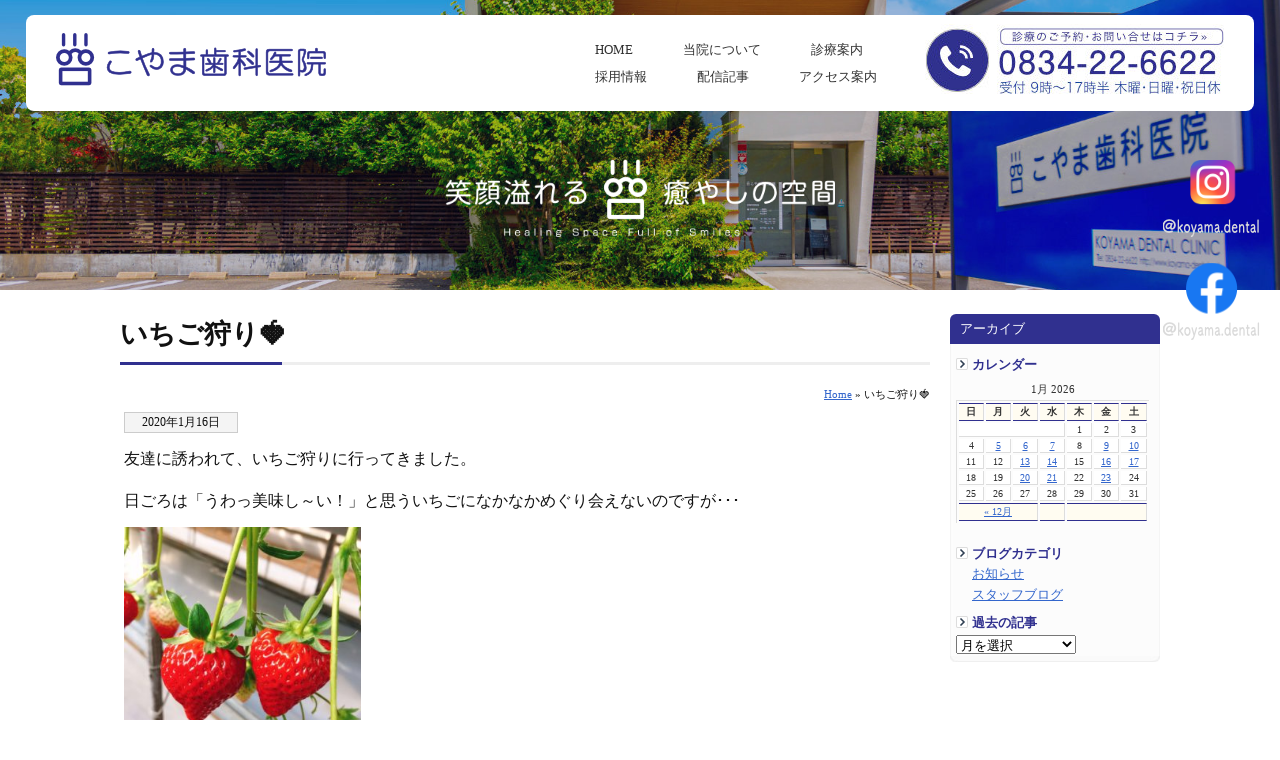

--- FILE ---
content_type: text/html; charset=UTF-8
request_url: https://www.koyama-dental.net/blog/1667.html
body_size: 10500
content:
<!DOCTYPE html PUBLIC "-//W3C//DTD XHTML 1.0 Transitional//EN" "http://www.w3.org/TR/xhtml1/DTD/xhtml1-transitional.dtd">
<html xmlns="http://www.w3.org/1999/xhtml">
<head>
<meta http-equiv="Content-Type" content="text/html; charset=utf-8" />
<title>
いちご狩り&#x1f353;｜こやま歯科医院</title>
<meta name="viewport" content="width=device-width, initial-scale=1.0, maximum-scale=1.0, minimum-scale=1.0">
<meta name="description" content="いちご狩り&#x1f353; こやま歯科医院は、山口県周南市にある歯医者さんです。虫歯・歯周病の予防と治療に力を入れています。" />
<meta name="keywords" content="歯医者,歯科医院,周南市,こやま歯科医院">
<meta name="robots" content="index,follow">
<link rel="Author.Corporate" href="https://www.koyama-dental.net/" />
<meta name="Publisher" content="周南市で歯医者なら：こやま歯科医院" />
<meta name="Manager" content="周南市で歯医者なら：こやま歯科医院" />
<!-- plus meta -->
<link rel="canonical" href="https://www.koyama-dental.net/" />
<meta property="og:locale" content="ja_JP" />
<meta property="og:site_name" content="" />
<meta property="og:type" content="article" />
<meta property="og:title" content="" />
<meta property="og:description" content="こやま歯科医院は、山口県周南市にある歯医者さんです。虫歯・歯周病の予防と治療に力を入れています。" />
<meta property="og:url" content="https://www.koyama-dental.net/" />
<meta name="twitter:card" content="summary" />
<meta name="twitter:domain" content="www.koyama-dental.net" />
<meta name="twitter:title" content="" />
<meta name="twitter:description" content="こやま歯科医院は、山口県周南市にある歯医者さんです。虫歯・歯周病の予防と治療に力を入れています。" />
<!-- plus meta -->
<link href="https://use.fontawesome.com/releases/v5.6.1/css/all.css" rel="stylesheet">
<link rel="stylesheet" href="https://www.koyama-dental.net/system/wp-content/themes/tecd-koyamadc-20251017/js/dist/baguetteBox.min.css">
<script src="https://www.koyama-dental.net/system/wp-content/themes/tecd-koyamadc-20251017/js/dist/baguetteBox.min.js" async></script>
<script type="text/javascript">
window.onload = function() {
  baguetteBox.run('.storycontent');
};
</script>
<!-- Matomo -->
<script>
  var _paq = window._paq = window._paq || [];
  /* tracker methods like "setCustomDimension" should be called before "trackPageView" */
  _paq.push(['trackPageView']);
  _paq.push(['enableLinkTracking']);
  (function() {
    var u="//third.tecd-analytics.com/";
    _paq.push(['setTrackerUrl', u+'matomo.php']);
    _paq.push(['setSiteId', '10']);
    var d=document, g=d.createElement('script'), s=d.getElementsByTagName('script')[0];
    g.async=true; g.src=u+'matomo.js'; s.parentNode.insertBefore(g,s);
  })();
</script>
<!-- End Matomo Code -->


<meta name='robots' content='max-image-preview:large' />
	<style>img:is([sizes="auto" i], [sizes^="auto," i]) { contain-intrinsic-size: 3000px 1500px }</style>
	<script type="text/javascript">
/* <![CDATA[ */
window._wpemojiSettings = {"baseUrl":"https:\/\/s.w.org\/images\/core\/emoji\/16.0.1\/72x72\/","ext":".png","svgUrl":"https:\/\/s.w.org\/images\/core\/emoji\/16.0.1\/svg\/","svgExt":".svg","source":{"concatemoji":"https:\/\/www.koyama-dental.net\/system\/wp-includes\/js\/wp-emoji-release.min.js?ver=6.8.3"}};
/*! This file is auto-generated */
!function(s,n){var o,i,e;function c(e){try{var t={supportTests:e,timestamp:(new Date).valueOf()};sessionStorage.setItem(o,JSON.stringify(t))}catch(e){}}function p(e,t,n){e.clearRect(0,0,e.canvas.width,e.canvas.height),e.fillText(t,0,0);var t=new Uint32Array(e.getImageData(0,0,e.canvas.width,e.canvas.height).data),a=(e.clearRect(0,0,e.canvas.width,e.canvas.height),e.fillText(n,0,0),new Uint32Array(e.getImageData(0,0,e.canvas.width,e.canvas.height).data));return t.every(function(e,t){return e===a[t]})}function u(e,t){e.clearRect(0,0,e.canvas.width,e.canvas.height),e.fillText(t,0,0);for(var n=e.getImageData(16,16,1,1),a=0;a<n.data.length;a++)if(0!==n.data[a])return!1;return!0}function f(e,t,n,a){switch(t){case"flag":return n(e,"\ud83c\udff3\ufe0f\u200d\u26a7\ufe0f","\ud83c\udff3\ufe0f\u200b\u26a7\ufe0f")?!1:!n(e,"\ud83c\udde8\ud83c\uddf6","\ud83c\udde8\u200b\ud83c\uddf6")&&!n(e,"\ud83c\udff4\udb40\udc67\udb40\udc62\udb40\udc65\udb40\udc6e\udb40\udc67\udb40\udc7f","\ud83c\udff4\u200b\udb40\udc67\u200b\udb40\udc62\u200b\udb40\udc65\u200b\udb40\udc6e\u200b\udb40\udc67\u200b\udb40\udc7f");case"emoji":return!a(e,"\ud83e\udedf")}return!1}function g(e,t,n,a){var r="undefined"!=typeof WorkerGlobalScope&&self instanceof WorkerGlobalScope?new OffscreenCanvas(300,150):s.createElement("canvas"),o=r.getContext("2d",{willReadFrequently:!0}),i=(o.textBaseline="top",o.font="600 32px Arial",{});return e.forEach(function(e){i[e]=t(o,e,n,a)}),i}function t(e){var t=s.createElement("script");t.src=e,t.defer=!0,s.head.appendChild(t)}"undefined"!=typeof Promise&&(o="wpEmojiSettingsSupports",i=["flag","emoji"],n.supports={everything:!0,everythingExceptFlag:!0},e=new Promise(function(e){s.addEventListener("DOMContentLoaded",e,{once:!0})}),new Promise(function(t){var n=function(){try{var e=JSON.parse(sessionStorage.getItem(o));if("object"==typeof e&&"number"==typeof e.timestamp&&(new Date).valueOf()<e.timestamp+604800&&"object"==typeof e.supportTests)return e.supportTests}catch(e){}return null}();if(!n){if("undefined"!=typeof Worker&&"undefined"!=typeof OffscreenCanvas&&"undefined"!=typeof URL&&URL.createObjectURL&&"undefined"!=typeof Blob)try{var e="postMessage("+g.toString()+"("+[JSON.stringify(i),f.toString(),p.toString(),u.toString()].join(",")+"));",a=new Blob([e],{type:"text/javascript"}),r=new Worker(URL.createObjectURL(a),{name:"wpTestEmojiSupports"});return void(r.onmessage=function(e){c(n=e.data),r.terminate(),t(n)})}catch(e){}c(n=g(i,f,p,u))}t(n)}).then(function(e){for(var t in e)n.supports[t]=e[t],n.supports.everything=n.supports.everything&&n.supports[t],"flag"!==t&&(n.supports.everythingExceptFlag=n.supports.everythingExceptFlag&&n.supports[t]);n.supports.everythingExceptFlag=n.supports.everythingExceptFlag&&!n.supports.flag,n.DOMReady=!1,n.readyCallback=function(){n.DOMReady=!0}}).then(function(){return e}).then(function(){var e;n.supports.everything||(n.readyCallback(),(e=n.source||{}).concatemoji?t(e.concatemoji):e.wpemoji&&e.twemoji&&(t(e.twemoji),t(e.wpemoji)))}))}((window,document),window._wpemojiSettings);
/* ]]> */
</script>
<style id='wp-emoji-styles-inline-css' type='text/css'>

	img.wp-smiley, img.emoji {
		display: inline !important;
		border: none !important;
		box-shadow: none !important;
		height: 1em !important;
		width: 1em !important;
		margin: 0 0.07em !important;
		vertical-align: -0.1em !important;
		background: none !important;
		padding: 0 !important;
	}
</style>
<link rel='stylesheet' id='wp-block-library-css' href='https://www.koyama-dental.net/system/wp-includes/css/dist/block-library/style.min.css?ver=6.8.3' type='text/css' media='all' />
<style id='classic-theme-styles-inline-css' type='text/css'>
/*! This file is auto-generated */
.wp-block-button__link{color:#fff;background-color:#32373c;border-radius:9999px;box-shadow:none;text-decoration:none;padding:calc(.667em + 2px) calc(1.333em + 2px);font-size:1.125em}.wp-block-file__button{background:#32373c;color:#fff;text-decoration:none}
</style>
<style id='global-styles-inline-css' type='text/css'>
:root{--wp--preset--aspect-ratio--square: 1;--wp--preset--aspect-ratio--4-3: 4/3;--wp--preset--aspect-ratio--3-4: 3/4;--wp--preset--aspect-ratio--3-2: 3/2;--wp--preset--aspect-ratio--2-3: 2/3;--wp--preset--aspect-ratio--16-9: 16/9;--wp--preset--aspect-ratio--9-16: 9/16;--wp--preset--color--black: #000000;--wp--preset--color--cyan-bluish-gray: #abb8c3;--wp--preset--color--white: #ffffff;--wp--preset--color--pale-pink: #f78da7;--wp--preset--color--vivid-red: #cf2e2e;--wp--preset--color--luminous-vivid-orange: #ff6900;--wp--preset--color--luminous-vivid-amber: #fcb900;--wp--preset--color--light-green-cyan: #7bdcb5;--wp--preset--color--vivid-green-cyan: #00d084;--wp--preset--color--pale-cyan-blue: #8ed1fc;--wp--preset--color--vivid-cyan-blue: #0693e3;--wp--preset--color--vivid-purple: #9b51e0;--wp--preset--gradient--vivid-cyan-blue-to-vivid-purple: linear-gradient(135deg,rgba(6,147,227,1) 0%,rgb(155,81,224) 100%);--wp--preset--gradient--light-green-cyan-to-vivid-green-cyan: linear-gradient(135deg,rgb(122,220,180) 0%,rgb(0,208,130) 100%);--wp--preset--gradient--luminous-vivid-amber-to-luminous-vivid-orange: linear-gradient(135deg,rgba(252,185,0,1) 0%,rgba(255,105,0,1) 100%);--wp--preset--gradient--luminous-vivid-orange-to-vivid-red: linear-gradient(135deg,rgba(255,105,0,1) 0%,rgb(207,46,46) 100%);--wp--preset--gradient--very-light-gray-to-cyan-bluish-gray: linear-gradient(135deg,rgb(238,238,238) 0%,rgb(169,184,195) 100%);--wp--preset--gradient--cool-to-warm-spectrum: linear-gradient(135deg,rgb(74,234,220) 0%,rgb(151,120,209) 20%,rgb(207,42,186) 40%,rgb(238,44,130) 60%,rgb(251,105,98) 80%,rgb(254,248,76) 100%);--wp--preset--gradient--blush-light-purple: linear-gradient(135deg,rgb(255,206,236) 0%,rgb(152,150,240) 100%);--wp--preset--gradient--blush-bordeaux: linear-gradient(135deg,rgb(254,205,165) 0%,rgb(254,45,45) 50%,rgb(107,0,62) 100%);--wp--preset--gradient--luminous-dusk: linear-gradient(135deg,rgb(255,203,112) 0%,rgb(199,81,192) 50%,rgb(65,88,208) 100%);--wp--preset--gradient--pale-ocean: linear-gradient(135deg,rgb(255,245,203) 0%,rgb(182,227,212) 50%,rgb(51,167,181) 100%);--wp--preset--gradient--electric-grass: linear-gradient(135deg,rgb(202,248,128) 0%,rgb(113,206,126) 100%);--wp--preset--gradient--midnight: linear-gradient(135deg,rgb(2,3,129) 0%,rgb(40,116,252) 100%);--wp--preset--font-size--small: 13px;--wp--preset--font-size--medium: 20px;--wp--preset--font-size--large: 36px;--wp--preset--font-size--x-large: 42px;--wp--preset--spacing--20: 0.44rem;--wp--preset--spacing--30: 0.67rem;--wp--preset--spacing--40: 1rem;--wp--preset--spacing--50: 1.5rem;--wp--preset--spacing--60: 2.25rem;--wp--preset--spacing--70: 3.38rem;--wp--preset--spacing--80: 5.06rem;--wp--preset--shadow--natural: 6px 6px 9px rgba(0, 0, 0, 0.2);--wp--preset--shadow--deep: 12px 12px 50px rgba(0, 0, 0, 0.4);--wp--preset--shadow--sharp: 6px 6px 0px rgba(0, 0, 0, 0.2);--wp--preset--shadow--outlined: 6px 6px 0px -3px rgba(255, 255, 255, 1), 6px 6px rgba(0, 0, 0, 1);--wp--preset--shadow--crisp: 6px 6px 0px rgba(0, 0, 0, 1);}:where(.is-layout-flex){gap: 0.5em;}:where(.is-layout-grid){gap: 0.5em;}body .is-layout-flex{display: flex;}.is-layout-flex{flex-wrap: wrap;align-items: center;}.is-layout-flex > :is(*, div){margin: 0;}body .is-layout-grid{display: grid;}.is-layout-grid > :is(*, div){margin: 0;}:where(.wp-block-columns.is-layout-flex){gap: 2em;}:where(.wp-block-columns.is-layout-grid){gap: 2em;}:where(.wp-block-post-template.is-layout-flex){gap: 1.25em;}:where(.wp-block-post-template.is-layout-grid){gap: 1.25em;}.has-black-color{color: var(--wp--preset--color--black) !important;}.has-cyan-bluish-gray-color{color: var(--wp--preset--color--cyan-bluish-gray) !important;}.has-white-color{color: var(--wp--preset--color--white) !important;}.has-pale-pink-color{color: var(--wp--preset--color--pale-pink) !important;}.has-vivid-red-color{color: var(--wp--preset--color--vivid-red) !important;}.has-luminous-vivid-orange-color{color: var(--wp--preset--color--luminous-vivid-orange) !important;}.has-luminous-vivid-amber-color{color: var(--wp--preset--color--luminous-vivid-amber) !important;}.has-light-green-cyan-color{color: var(--wp--preset--color--light-green-cyan) !important;}.has-vivid-green-cyan-color{color: var(--wp--preset--color--vivid-green-cyan) !important;}.has-pale-cyan-blue-color{color: var(--wp--preset--color--pale-cyan-blue) !important;}.has-vivid-cyan-blue-color{color: var(--wp--preset--color--vivid-cyan-blue) !important;}.has-vivid-purple-color{color: var(--wp--preset--color--vivid-purple) !important;}.has-black-background-color{background-color: var(--wp--preset--color--black) !important;}.has-cyan-bluish-gray-background-color{background-color: var(--wp--preset--color--cyan-bluish-gray) !important;}.has-white-background-color{background-color: var(--wp--preset--color--white) !important;}.has-pale-pink-background-color{background-color: var(--wp--preset--color--pale-pink) !important;}.has-vivid-red-background-color{background-color: var(--wp--preset--color--vivid-red) !important;}.has-luminous-vivid-orange-background-color{background-color: var(--wp--preset--color--luminous-vivid-orange) !important;}.has-luminous-vivid-amber-background-color{background-color: var(--wp--preset--color--luminous-vivid-amber) !important;}.has-light-green-cyan-background-color{background-color: var(--wp--preset--color--light-green-cyan) !important;}.has-vivid-green-cyan-background-color{background-color: var(--wp--preset--color--vivid-green-cyan) !important;}.has-pale-cyan-blue-background-color{background-color: var(--wp--preset--color--pale-cyan-blue) !important;}.has-vivid-cyan-blue-background-color{background-color: var(--wp--preset--color--vivid-cyan-blue) !important;}.has-vivid-purple-background-color{background-color: var(--wp--preset--color--vivid-purple) !important;}.has-black-border-color{border-color: var(--wp--preset--color--black) !important;}.has-cyan-bluish-gray-border-color{border-color: var(--wp--preset--color--cyan-bluish-gray) !important;}.has-white-border-color{border-color: var(--wp--preset--color--white) !important;}.has-pale-pink-border-color{border-color: var(--wp--preset--color--pale-pink) !important;}.has-vivid-red-border-color{border-color: var(--wp--preset--color--vivid-red) !important;}.has-luminous-vivid-orange-border-color{border-color: var(--wp--preset--color--luminous-vivid-orange) !important;}.has-luminous-vivid-amber-border-color{border-color: var(--wp--preset--color--luminous-vivid-amber) !important;}.has-light-green-cyan-border-color{border-color: var(--wp--preset--color--light-green-cyan) !important;}.has-vivid-green-cyan-border-color{border-color: var(--wp--preset--color--vivid-green-cyan) !important;}.has-pale-cyan-blue-border-color{border-color: var(--wp--preset--color--pale-cyan-blue) !important;}.has-vivid-cyan-blue-border-color{border-color: var(--wp--preset--color--vivid-cyan-blue) !important;}.has-vivid-purple-border-color{border-color: var(--wp--preset--color--vivid-purple) !important;}.has-vivid-cyan-blue-to-vivid-purple-gradient-background{background: var(--wp--preset--gradient--vivid-cyan-blue-to-vivid-purple) !important;}.has-light-green-cyan-to-vivid-green-cyan-gradient-background{background: var(--wp--preset--gradient--light-green-cyan-to-vivid-green-cyan) !important;}.has-luminous-vivid-amber-to-luminous-vivid-orange-gradient-background{background: var(--wp--preset--gradient--luminous-vivid-amber-to-luminous-vivid-orange) !important;}.has-luminous-vivid-orange-to-vivid-red-gradient-background{background: var(--wp--preset--gradient--luminous-vivid-orange-to-vivid-red) !important;}.has-very-light-gray-to-cyan-bluish-gray-gradient-background{background: var(--wp--preset--gradient--very-light-gray-to-cyan-bluish-gray) !important;}.has-cool-to-warm-spectrum-gradient-background{background: var(--wp--preset--gradient--cool-to-warm-spectrum) !important;}.has-blush-light-purple-gradient-background{background: var(--wp--preset--gradient--blush-light-purple) !important;}.has-blush-bordeaux-gradient-background{background: var(--wp--preset--gradient--blush-bordeaux) !important;}.has-luminous-dusk-gradient-background{background: var(--wp--preset--gradient--luminous-dusk) !important;}.has-pale-ocean-gradient-background{background: var(--wp--preset--gradient--pale-ocean) !important;}.has-electric-grass-gradient-background{background: var(--wp--preset--gradient--electric-grass) !important;}.has-midnight-gradient-background{background: var(--wp--preset--gradient--midnight) !important;}.has-small-font-size{font-size: var(--wp--preset--font-size--small) !important;}.has-medium-font-size{font-size: var(--wp--preset--font-size--medium) !important;}.has-large-font-size{font-size: var(--wp--preset--font-size--large) !important;}.has-x-large-font-size{font-size: var(--wp--preset--font-size--x-large) !important;}
:where(.wp-block-post-template.is-layout-flex){gap: 1.25em;}:where(.wp-block-post-template.is-layout-grid){gap: 1.25em;}
:where(.wp-block-columns.is-layout-flex){gap: 2em;}:where(.wp-block-columns.is-layout-grid){gap: 2em;}
:root :where(.wp-block-pullquote){font-size: 1.5em;line-height: 1.6;}
</style>
<link rel='stylesheet' id='responsive-lightbox-nivo_lightbox-css-css' href='https://www.koyama-dental.net/system/wp-content/plugins/responsive-lightbox-lite/assets/nivo-lightbox/nivo-lightbox.css?ver=6.8.3' type='text/css' media='all' />
<link rel='stylesheet' id='responsive-lightbox-nivo_lightbox-css-d-css' href='https://www.koyama-dental.net/system/wp-content/plugins/responsive-lightbox-lite/assets/nivo-lightbox/themes/default/default.css?ver=6.8.3' type='text/css' media='all' />
<link rel='stylesheet' id='wp-pagenavi-css' href='https://www.koyama-dental.net/system/wp-content/plugins/wp-pagenavi/pagenavi-css.css?ver=2.70' type='text/css' media='all' />
<script type="text/javascript" src="https://www.koyama-dental.net/system/wp-includes/js/jquery/jquery.min.js?ver=3.7.1" id="jquery-core-js"></script>
<script type="text/javascript" src="https://www.koyama-dental.net/system/wp-includes/js/jquery/jquery-migrate.min.js?ver=3.4.1" id="jquery-migrate-js"></script>
<script type="text/javascript" src="https://www.koyama-dental.net/system/wp-content/plugins/responsive-lightbox-lite/assets/nivo-lightbox/nivo-lightbox.min.js?ver=6.8.3" id="responsive-lightbox-nivo_lightbox-js"></script>
<script type="text/javascript" id="responsive-lightbox-lite-script-js-extra">
/* <![CDATA[ */
var rllArgs = {"script":"nivo_lightbox","selector":"lightbox","custom_events":""};
/* ]]> */
</script>
<script type="text/javascript" src="https://www.koyama-dental.net/system/wp-content/plugins/responsive-lightbox-lite/assets/inc/script.js?ver=6.8.3" id="responsive-lightbox-lite-script-js"></script>
<link rel="https://api.w.org/" href="https://www.koyama-dental.net/wp-json/" /><link rel="alternate" title="JSON" type="application/json" href="https://www.koyama-dental.net/wp-json/wp/v2/posts/1667" /><link rel="canonical" href="https://www.koyama-dental.net/blog/1667.html" />
<link rel='shortlink' href='https://www.koyama-dental.net/?p=1667' />
<link rel="alternate" title="oEmbed (JSON)" type="application/json+oembed" href="https://www.koyama-dental.net/wp-json/oembed/1.0/embed?url=https%3A%2F%2Fwww.koyama-dental.net%2Fblog%2F1667.html" />
<link rel="alternate" title="oEmbed (XML)" type="text/xml+oembed" href="https://www.koyama-dental.net/wp-json/oembed/1.0/embed?url=https%3A%2F%2Fwww.koyama-dental.net%2Fblog%2F1667.html&#038;format=xml" />
<noscript><style>.lazyload[data-src]{display:none !important;}</style></noscript><style>.lazyload{background-image:none !important;}.lazyload:before{background-image:none !important;}</style><link rel="icon" href="https://www.koyama-dental.net/system/wp-content/uploads/2023/10/koyamadc-60x60.jpg" sizes="32x32" />
<link rel="icon" href="https://www.koyama-dental.net/system/wp-content/uploads/2023/10/koyamadc-250x250.jpg" sizes="192x192" />
<link rel="apple-touch-icon" href="https://www.koyama-dental.net/system/wp-content/uploads/2023/10/koyamadc-250x250.jpg" />
<meta name="msapplication-TileImage" content="https://www.koyama-dental.net/system/wp-content/uploads/2023/10/koyamadc.jpg" />
<!-- ## NXS/OG ## --><!-- ## NXSOGTAGS ## --><!-- ## NXS/OG ## -->
<style type="text/css" media="all">
@import url( https://www.koyama-dental.net/system/wp-content/themes/tecd-koyamadc-20251017/style.css );
</style>
<script type="text/javascript" src="https://ajax.googleapis.com/ajax/libs/jquery/1.3.2/jquery.min.js"></script>
</head>
<body id="blogpage" class="archive">

<div id="headbody">
<header class="common_header" id="TOP"><a name="top"></a>
<div class="headerTop menu">
<div id="logo"><a href="https://www.koyama-dental.net"><img src="[data-uri]" alt="こやま歯科医院 | 山口県周南市の歯医者さん" class="headlogo lazyload" width="180" height="auto" data-src="https://www.koyama-dental.net/system/wp-content/themes/tecd-koyamadc-20251017/img/headbtn/logo.png" decoding="async" data-eio-rwidth="270" data-eio-rheight="53" /><noscript><img src="https://www.koyama-dental.net/system/wp-content/themes/tecd-koyamadc-20251017/img/headbtn/logo.png" alt="こやま歯科医院 | 山口県周南市の歯医者さん" class="headlogo" width="180" height="auto" data-eio="l" /></noscript></a></div>
<div class="drawer">
    <input type="checkbox" id="drawer-check" class="drawer-hidden" >

    <label for="drawer-check" class="drawer-open"><span></span></label>

    <nav class="drawer-content">
      <div id="nav-content">
          <ul>
    <li><a href="https://www.koyama-dental.net">ホームへ</a></li>
    <li class="page_item page-item-894 page_item_has_children"><a href="https://www.koyama-dental.net/aboutus/">当院について</a>
<ul class='children'>
	<li class="page_item page-item-911"><a href="https://www.koyama-dental.net/aboutus/gallery/">医院ギャラリー</a></li>
	<li class="page_item page-item-9112"><a href="https://www.koyama-dental.net/aboutus/standard/">施設基準届出について</a></li>
	<li class="page_item page-item-9270"><a href="https://www.koyama-dental.net/aboutus/dx-promotion/">医療DX推進体制について</a></li>
</ul>
</li>
<li class="page_item page-item-8724 page_item_has_children"><a href="https://www.koyama-dental.net/medical/">診療案内</a>
<ul class='children'>
	<li class="page_item page-item-2"><a href="https://www.koyama-dental.net/medical/medicalmenu/">診療科目</a></li>
	<li class="page_item page-item-8622"><a href="https://www.koyama-dental.net/medical/flow/">初めての方へ</a></li>
</ul>
</li>
<li class="page_item page-item-1379"><a href="https://www.koyama-dental.net/recruit/">採用情報</a></li>
<li class="page_item page-item-7"><a href="https://www.koyama-dental.net/access/">アクセス案内</a></li>
<li class="page_item page-item-22"><a href="https://www.koyama-dental.net/contact/">お問合せについて</a></li>
    	<li class="cat-item cat-item-18"><a href="https://www.koyama-dental.net/info/">お知らせ</a>
</li>
	<li class="cat-item cat-item-3"><a href="https://www.koyama-dental.net/blog/">スタッフブログ</a>
</li>
				<li class="page_item page-item-17"><a href="https://www.koyama-dental.net/pp/">プライバシーポリシー</a></li>
<li class="page_item page-item-255"><a href="https://www.koyama-dental.net/terms/">ご利用にあたって</a></li>
  </ul>
      </div>
    </nav>
  </div>
</div>
</header><div id="headbc"> 
<!-- start #header -->
<div id="header"><a name="top"></a>
  <h1 id="logo"><a href="https://www.koyama-dental.net">こやま歯科医院 | 山口県周南市の歯医者さん</a></h1>
 <div class="contactbox"><a href="https://www.koyama-dental.net/contact/">こやま歯科医院に問い合わせ</a></div>
 <ul class="dropmenu" id="hd_btn">
            <li class="hdbtn_parent" id="hdbtn00"><a href="https://www.koyama-dental.net/">HOME</a></li>
           <li class="hdbtn_parent" id="hdbtn01"><a href="https://www.koyama-dental.net/aboutus/">当院について</a><ul><li class="page_item page-item-894"><a href="https://www.koyama-dental.net/aboutus/">当院について</a></li>
<li class="page_item page-item-911"><a href="https://www.koyama-dental.net/aboutus/gallery/">医院ギャラリー</a></li>
<li class="page_item page-item-9112"><a href="https://www.koyama-dental.net/aboutus/standard/">施設基準届出について</a></li>
<li class="page_item page-item-9270"><a href="https://www.koyama-dental.net/aboutus/dx-promotion/">医療DX推進体制について</a></li>
</ul></li>
												<li class="hdbtn_parent" id="hdbtn02"><a href="https://www.koyama-dental.net/medical/">診療案内</a><ul><li class="page_item page-item-8724"><a href="https://www.koyama-dental.net/medical/">診療案内</a></li>
<li class="page_item page-item-2"><a href="https://www.koyama-dental.net/medical/medicalmenu/">診療科目</a></li>
<li class="page_item page-item-8622"><a href="https://www.koyama-dental.net/medical/flow/">初めての方へ</a></li>
</ul></li>
										<li class="hdbtn_parent" id="hdbtn03"><a href="https://www.koyama-dental.net/recruit/">採用情報</a></li>
          <li class="hdbtn_parent" id="hdbtn04"><a href="https://www.koyama-dental.net/info/">配信記事</a>
						<ul>	<li class="cat-item cat-item-18"><a href="https://www.koyama-dental.net/info/">お知らせ</a>
</li>
	<li class="cat-item cat-item-3"><a href="https://www.koyama-dental.net/blog/">スタッフブログ</a>
</li>
</ul></li>
          <li class="hdbtn_parent" id="hdbtn05"><a href="https://www.koyama-dental.net/access/">アクセス案内</a></li>
</ul>
</div>
<!-- end #header -->

<div id="pageheadimg">
	<div id="headlogo"><img src="[data-uri]" alt="周南市の歯医者さん こやま歯科医院" class="headcatch lazyload" data-src="https://www.koyama-dental.net/system/wp-content/themes/tecd-koyamadc-20251017/img/index/headbnrlogo.png" decoding="async" data-eio-rwidth="517" data-eio-rheight="103" /><noscript><img src="https://www.koyama-dental.net/system/wp-content/themes/tecd-koyamadc-20251017/img/index/headbnrlogo.png" alt="周南市の歯医者さん こやま歯科医院" class="headcatch" data-eio="l" /></noscript></div>
</div>					
<!-- start #container -->
<div id="container"> 
<!-- start #sidebar1 -->
 <div id="sidebar1">
            <ul>
        <li class="ue">アーカイブ</li>
   <div class="sideblogbc">
   <div class="sideblogtitle">カレンダー</div> 
<table id="wp-calendar" summary="カレンダー">
	<caption>1月 2026</caption>
	<thead>
	<tr>
		<th abbr="日曜日" scope="col" title="日曜日">日</th>
		<th abbr="月曜日" scope="col" title="月曜日">月</th>
		<th abbr="火曜日" scope="col" title="火曜日">火</th>
		<th abbr="水曜日" scope="col" title="水曜日">水</th>
		<th abbr="木曜日" scope="col" title="木曜日">木</th>
		<th abbr="金曜日" scope="col" title="金曜日">金</th>
		<th abbr="土曜日" scope="col" title="土曜日">土</th>
	</tr>
	</thead>

	<tfoot>
	<tr>
		<td abbr="12月" colspan="3" id="prev"><a href="https://www.koyama-dental.net/date/2025/12/" title="View posts for 12月 2025">&laquo; 12月</a></td>
		<td class="pad">&nbsp;</td>
		<td colspan="3" id="next" class="pad">&nbsp;</td>
	</tr>
	</tfoot>

	<tbody>
	<tr>
		<td colspan="4" class="pad">&nbsp;</td><td>1</td><td>2</td><td>3</td>
	</tr>
	<tr>
		<td>4</td><td><a href="https://www.koyama-dental.net/date/2026/01/05/" title="&#x1f38d;新年あけましておめでとうございます&#x1f38d;
HappyNewYear2026">5</a></td><td><a href="https://www.koyama-dental.net/date/2026/01/06/" title="Here’s to 2026!">6</a></td><td><a href="https://www.koyama-dental.net/date/2026/01/07/" title="大晦日">7</a></td><td>8</td><td><a href="https://www.koyama-dental.net/date/2026/01/09/" title="肩こり">9</a></td><td><a href="https://www.koyama-dental.net/date/2026/01/10/" title="休日診療のお知らせ
お餅つき">10</a></td>
	</tr>
	<tr>
		<td>11</td><td>12</td><td><a href="https://www.koyama-dental.net/date/2026/01/13/" title="NHK『クローズアップ現代』出演のお知らせ
1/14水放送&#x1f5a5;&#xfe0f;">13</a></td><td><a href="https://www.koyama-dental.net/date/2026/01/14/" title="こたつ">14</a></td><td>15</td><td><a href="https://www.koyama-dental.net/date/2026/01/16/" title="睡眠">16</a></td><td><a href="https://www.koyama-dental.net/date/2026/01/17/" title="&#x1f3d0;">17</a></td>
	</tr>
	<tr>
		<td>18</td><td>19</td><td><a href="https://www.koyama-dental.net/date/2026/01/20/" title="ピロピロparty">20</a></td><td><a href="https://www.koyama-dental.net/date/2026/01/21/" title="アイスクリーム♪
お菓子作り">21</a></td><td>22</td><td id="today"><a href="https://www.koyama-dental.net/date/2026/01/23/" title="花&#x1fa77;
休診のお知らせ">23</a></td><td>24</td>
	</tr>
	<tr>
		<td>25</td><td>26</td><td>27</td><td>28</td><td>29</td><td>30</td><td>31</td>
	</tr>
	</tbody>
	</table><div class="sideblogtitle">ブログカテゴリ</div>
<!--<form action="https://www.koyama-dental.net" method="get">
<select  name='cat' id='cat' class='postform'>
</select>
<input type="submit" name="submit" value="Go" /></form>-->
<div class="blogcatlist">
	<a href="https://www.koyama-dental.net/info/">お知らせ</a><br />
	<a href="https://www.koyama-dental.net/blog/">スタッフブログ</a><br />
	
</div>
<div class="sideblogtitle">過去の記事</div>
<select name="archive-dropdown" onChange='document.location.href=this.options[this.selectedIndex].value;'> 
  <option value="">月を選択</option> 
  	<option value='https://www.koyama-dental.net/date/2026/01/'> 2026年1月 &nbsp;(17)</option>
	<option value='https://www.koyama-dental.net/date/2025/12/'> 2025年12月 &nbsp;(24)</option>
	<option value='https://www.koyama-dental.net/date/2025/11/'> 2025年11月 &nbsp;(16)</option>
	<option value='https://www.koyama-dental.net/date/2025/10/'> 2025年10月 &nbsp;(22)</option>
	<option value='https://www.koyama-dental.net/date/2025/09/'> 2025年9月 &nbsp;(22)</option>
	<option value='https://www.koyama-dental.net/date/2025/08/'> 2025年8月 &nbsp;(18)</option>
	<option value='https://www.koyama-dental.net/date/2025/07/'> 2025年7月 &nbsp;(23)</option>
	<option value='https://www.koyama-dental.net/date/2025/06/'> 2025年6月 &nbsp;(6)</option>
	<option value='https://www.koyama-dental.net/date/2025/05/'> 2025年5月 &nbsp;(2)</option>
	<option value='https://www.koyama-dental.net/date/2025/04/'> 2025年4月 &nbsp;(3)</option>
	<option value='https://www.koyama-dental.net/date/2025/03/'> 2025年3月 &nbsp;(4)</option>
	<option value='https://www.koyama-dental.net/date/2025/02/'> 2025年2月 &nbsp;(2)</option>
	<option value='https://www.koyama-dental.net/date/2025/01/'> 2025年1月 &nbsp;(2)</option>
	<option value='https://www.koyama-dental.net/date/2024/12/'> 2024年12月 &nbsp;(5)</option>
	<option value='https://www.koyama-dental.net/date/2024/11/'> 2024年11月 &nbsp;(2)</option>
	<option value='https://www.koyama-dental.net/date/2024/10/'> 2024年10月 &nbsp;(2)</option>
	<option value='https://www.koyama-dental.net/date/2024/09/'> 2024年9月 &nbsp;(3)</option>
	<option value='https://www.koyama-dental.net/date/2024/08/'> 2024年8月 &nbsp;(4)</option>
	<option value='https://www.koyama-dental.net/date/2024/07/'> 2024年7月 &nbsp;(3)</option>
	<option value='https://www.koyama-dental.net/date/2024/06/'> 2024年6月 &nbsp;(3)</option>
	<option value='https://www.koyama-dental.net/date/2024/05/'> 2024年5月 &nbsp;(2)</option>
	<option value='https://www.koyama-dental.net/date/2024/04/'> 2024年4月 &nbsp;(1)</option>
	<option value='https://www.koyama-dental.net/date/2024/03/'> 2024年3月 &nbsp;(3)</option>
	<option value='https://www.koyama-dental.net/date/2024/02/'> 2024年2月 &nbsp;(2)</option>
	<option value='https://www.koyama-dental.net/date/2024/01/'> 2024年1月 &nbsp;(5)</option>
	<option value='https://www.koyama-dental.net/date/2023/12/'> 2023年12月 &nbsp;(2)</option>
	<option value='https://www.koyama-dental.net/date/2023/11/'> 2023年11月 &nbsp;(1)</option>
	<option value='https://www.koyama-dental.net/date/2023/10/'> 2023年10月 &nbsp;(1)</option>
	<option value='https://www.koyama-dental.net/date/2023/07/'> 2023年7月 &nbsp;(5)</option>
	<option value='https://www.koyama-dental.net/date/2023/06/'> 2023年6月 &nbsp;(2)</option>
	<option value='https://www.koyama-dental.net/date/2023/05/'> 2023年5月 &nbsp;(4)</option>
	<option value='https://www.koyama-dental.net/date/2023/04/'> 2023年4月 &nbsp;(5)</option>
	<option value='https://www.koyama-dental.net/date/2023/03/'> 2023年3月 &nbsp;(3)</option>
	<option value='https://www.koyama-dental.net/date/2023/02/'> 2023年2月 &nbsp;(5)</option>
	<option value='https://www.koyama-dental.net/date/2023/01/'> 2023年1月 &nbsp;(5)</option>
	<option value='https://www.koyama-dental.net/date/2022/12/'> 2022年12月 &nbsp;(2)</option>
	<option value='https://www.koyama-dental.net/date/2022/11/'> 2022年11月 &nbsp;(2)</option>
	<option value='https://www.koyama-dental.net/date/2022/10/'> 2022年10月 &nbsp;(5)</option>
	<option value='https://www.koyama-dental.net/date/2022/09/'> 2022年9月 &nbsp;(6)</option>
	<option value='https://www.koyama-dental.net/date/2022/08/'> 2022年8月 &nbsp;(4)</option>
	<option value='https://www.koyama-dental.net/date/2022/07/'> 2022年7月 &nbsp;(5)</option>
	<option value='https://www.koyama-dental.net/date/2022/06/'> 2022年6月 &nbsp;(4)</option>
	<option value='https://www.koyama-dental.net/date/2022/05/'> 2022年5月 &nbsp;(4)</option>
	<option value='https://www.koyama-dental.net/date/2022/04/'> 2022年4月 &nbsp;(5)</option>
	<option value='https://www.koyama-dental.net/date/2022/03/'> 2022年3月 &nbsp;(9)</option>
	<option value='https://www.koyama-dental.net/date/2022/02/'> 2022年2月 &nbsp;(6)</option>
	<option value='https://www.koyama-dental.net/date/2022/01/'> 2022年1月 &nbsp;(6)</option>
	<option value='https://www.koyama-dental.net/date/2021/12/'> 2021年12月 &nbsp;(10)</option>
	<option value='https://www.koyama-dental.net/date/2021/11/'> 2021年11月 &nbsp;(7)</option>
	<option value='https://www.koyama-dental.net/date/2021/10/'> 2021年10月 &nbsp;(10)</option>
	<option value='https://www.koyama-dental.net/date/2021/09/'> 2021年9月 &nbsp;(8)</option>
	<option value='https://www.koyama-dental.net/date/2021/08/'> 2021年8月 &nbsp;(6)</option>
	<option value='https://www.koyama-dental.net/date/2021/07/'> 2021年7月 &nbsp;(8)</option>
	<option value='https://www.koyama-dental.net/date/2021/06/'> 2021年6月 &nbsp;(10)</option>
	<option value='https://www.koyama-dental.net/date/2021/05/'> 2021年5月 &nbsp;(10)</option>
	<option value='https://www.koyama-dental.net/date/2021/04/'> 2021年4月 &nbsp;(5)</option>
	<option value='https://www.koyama-dental.net/date/2021/03/'> 2021年3月 &nbsp;(7)</option>
	<option value='https://www.koyama-dental.net/date/2021/02/'> 2021年2月 &nbsp;(6)</option>
	<option value='https://www.koyama-dental.net/date/2021/01/'> 2021年1月 &nbsp;(9)</option>
	<option value='https://www.koyama-dental.net/date/2020/12/'> 2020年12月 &nbsp;(11)</option>
	<option value='https://www.koyama-dental.net/date/2020/11/'> 2020年11月 &nbsp;(10)</option>
	<option value='https://www.koyama-dental.net/date/2020/10/'> 2020年10月 &nbsp;(15)</option>
	<option value='https://www.koyama-dental.net/date/2020/09/'> 2020年9月 &nbsp;(12)</option>
	<option value='https://www.koyama-dental.net/date/2020/08/'> 2020年8月 &nbsp;(9)</option>
	<option value='https://www.koyama-dental.net/date/2020/07/'> 2020年7月 &nbsp;(10)</option>
	<option value='https://www.koyama-dental.net/date/2020/06/'> 2020年6月 &nbsp;(14)</option>
	<option value='https://www.koyama-dental.net/date/2020/05/'> 2020年5月 &nbsp;(13)</option>
	<option value='https://www.koyama-dental.net/date/2020/04/'> 2020年4月 &nbsp;(9)</option>
	<option value='https://www.koyama-dental.net/date/2020/03/'> 2020年3月 &nbsp;(13)</option>
	<option value='https://www.koyama-dental.net/date/2020/02/'> 2020年2月 &nbsp;(9)</option>
	<option value='https://www.koyama-dental.net/date/2020/01/'> 2020年1月 &nbsp;(14)</option>
	<option value='https://www.koyama-dental.net/date/2019/12/'> 2019年12月 &nbsp;(10)</option>
	<option value='https://www.koyama-dental.net/date/2019/11/'> 2019年11月 &nbsp;(15)</option>
	<option value='https://www.koyama-dental.net/date/2019/10/'> 2019年10月 &nbsp;(16)</option>
	<option value='https://www.koyama-dental.net/date/2019/09/'> 2019年9月 &nbsp;(11)</option>
	<option value='https://www.koyama-dental.net/date/2019/08/'> 2019年8月 &nbsp;(13)</option>
	<option value='https://www.koyama-dental.net/date/2019/07/'> 2019年7月 &nbsp;(9)</option>
	<option value='https://www.koyama-dental.net/date/2019/06/'> 2019年6月 &nbsp;(15)</option>
	<option value='https://www.koyama-dental.net/date/2019/05/'> 2019年5月 &nbsp;(20)</option>
	<option value='https://www.koyama-dental.net/date/2019/04/'> 2019年4月 &nbsp;(9)</option>
	<option value='https://www.koyama-dental.net/date/2019/03/'> 2019年3月 &nbsp;(4)</option>
	<option value='https://www.koyama-dental.net/date/2019/02/'> 2019年2月 &nbsp;(9)</option>
	<option value='https://www.koyama-dental.net/date/2019/01/'> 2019年1月 &nbsp;(20)</option>
	<option value='https://www.koyama-dental.net/date/2018/12/'> 2018年12月 &nbsp;(7)</option>
	<option value='https://www.koyama-dental.net/date/2018/11/'> 2018年11月 &nbsp;(3)</option>
	<option value='https://www.koyama-dental.net/date/2018/10/'> 2018年10月 &nbsp;(4)</option>
	<option value='https://www.koyama-dental.net/date/2018/09/'> 2018年9月 &nbsp;(3)</option>
	<option value='https://www.koyama-dental.net/date/2018/08/'> 2018年8月 &nbsp;(11)</option>
	<option value='https://www.koyama-dental.net/date/2018/07/'> 2018年7月 &nbsp;(3)</option>
	<option value='https://www.koyama-dental.net/date/2018/06/'> 2018年6月 &nbsp;(6)</option>
	<option value='https://www.koyama-dental.net/date/2018/05/'> 2018年5月 &nbsp;(5)</option>
	<option value='https://www.koyama-dental.net/date/2018/04/'> 2018年4月 &nbsp;(7)</option>
	<option value='https://www.koyama-dental.net/date/2018/03/'> 2018年3月 &nbsp;(3)</option>
</select>
     </div>
   <li class="shitablog"></li>
 </ul>
   <!-- Go to www.addthis.com/dashboard to customize your tools -->
<div class="addthis_sharing_toolbox"></div> </div>
<!-- end #sidebar1 -->
  <!-- start #mainarea -->
 <div id="mainContent">
   <h1>
     <div class="titlecatch">いちご狩り&#x1f353;</div>
   </h1>
  <p class="pankuzu"> <a href="https://www.koyama-dental.net">Home</a> &raquo;
   いちご狩り&#x1f353;  </p>
            <div class="post" id="post-1667">
  <div class="post storycontent" id="post-1667">
   <p class="day">2020年1月16日</p>
   <p>友達に誘われて、いちご狩りに行ってきました。</p>
<p>日ごろは「うわっ美味し～い！」と思ういちごになかなかめぐり会えないのですが･･･</p>
<p><img fetchpriority="high" decoding="async" class="alignnone wp-image-1662" src="https://www.koyama-dental.net/system/wp-content/uploads_blog/2020/01/20200115_01-300x300.jpg" alt="" width="237" height="239" /></p>
<p><img decoding="async" class="alignnone wp-image-1663 lazyload" src="[data-uri]" alt="" width="237" height="242" data-src="https://www.koyama-dental.net/system/wp-content/uploads_blog/2020/01/20200115_02-300x300.jpg" data-eio-rwidth="300" data-eio-rheight="300" /><noscript><img decoding="async" class="alignnone wp-image-1663" src="https://www.koyama-dental.net/system/wp-content/uploads_blog/2020/01/20200115_02-300x300.jpg" alt="" width="237" height="242" data-eio="l" /></noscript></p>
<p>この色、大きさ、艶！見事ないちごがたくさん！</p>
<p>ひとつ食べてみると･･･</p>
<p>なんとまさに「うわっ美味し～い！」いちごでした。</p>
<p><img decoding="async" class="alignnone  wp-image-1665 lazyload" src="[data-uri]" alt="" width="237" height="266" data-src="https://www.koyama-dental.net/system/wp-content/uploads_blog/2020/01/20200115_05-267x300.jpg" data-eio-rwidth="267" data-eio-rheight="300" /><noscript><img decoding="async" class="alignnone  wp-image-1665" src="https://www.koyama-dental.net/system/wp-content/uploads_blog/2020/01/20200115_05-267x300.jpg" alt="" width="237" height="266" data-eio="l" /></noscript></p>
<p>調子にのって、誰が食べるんだ？？ってくらいとってしまいましたが、あっという間になくなりました。</p>
<p>そこではいちごをつかったスイーツや有機野菜メニューもあり、いちご以外の美味しいものもいろいろ食べることができます。</p>
<p><img decoding="async" class="alignnone  wp-image-1668 lazyload" src="[data-uri]" alt="" width="234" height="234" data-src="https://www.koyama-dental.net/system/wp-content/uploads_blog/2020/01/20200115_04-300x300.jpg" data-eio-rwidth="300" data-eio-rheight="300" /><noscript><img decoding="async" class="alignnone  wp-image-1668" src="https://www.koyama-dental.net/system/wp-content/uploads_blog/2020/01/20200115_04-300x300.jpg" alt="" width="234" height="234" data-eio="l" /></noscript></p>
<p>散々食べたあげくにいちごフォンデュまで食べて帰りました･･･</p>
<p>好きなものを美味しく食べれるって幸せなことですね。</p>
<br class="clearfloat" />
<p>こやま歯科医院　TY</p>
   <p></p>
			<br />
			<hr class="upper" />
      <div class="navigation">
						<div class="navi_L">&laquo; 前の<a href="https://www.koyama-dental.net/blog/1659.html" rel="prev">娘のこだわり</a>へ</div>
						<div class="navi_R">次の<a href="https://www.koyama-dental.net/blog/1677.html" rel="next">京の伊勢</a>へ &raquo;</div>
						</div>
							<hr />
    <br class="clearfloat" />
   <p><input name="button" type="button" value="ひとつ前にもどる" onClick="javascript:history.back()"></p>
  </div>
       </div>

 </div>
 <!-- end #mainarea -->
<br class="clearfloat" />
</div>
<!-- end #container -->

<!-- infomation --> 
	<div id="footline">
		<div id="topmainbox_udr">
			<!-- udrpu -->
			<div id="topmainbox_udr_block4">
				<div id="index_bc" class="innermargin">
					
			<div class="topbox_L scrollaction" data-delighter>
			<div class="calbox data-delighter"><img src="[data-uri]" alt="診療時間" class="calboximg lazyload" data-src="https://www.koyama-dental.net/system/wp-content/themes/tecd-koyamadc-20251017/img/index/shinryocal2.png" decoding="async" data-eio-rwidth="508" data-eio-rheight="151" /><noscript><img src="https://www.koyama-dental.net/system/wp-content/themes/tecd-koyamadc-20251017/img/index/shinryocal2.png" alt="診療時間" class="calboximg" data-eio="l" /></noscript></div>
							<div class="side_box_timetxt scrollaction">休診日：木曜・日曜・祝日<br />
<p class="spaceindent">※当院は完全予約制です。初診の方は予めお電話でお問合せの上ご来院ください。</p>
							</div>
							<div class="toplinkbtn data-delighter"><a href="https://www.koyama-dental.net/medical/"><img src="[data-uri]" alt="診療案内を見る" class="indexbtn_04png lazyload" data-src="https://www.koyama-dental.net/system/wp-content/themes/tecd-koyamadc-20251017/img/index/indexbtn_04.png" decoding="async" data-eio-rwidth="319" data-eio-rheight="64" /><noscript><img src="https://www.koyama-dental.net/system/wp-content/themes/tecd-koyamadc-20251017/img/index/indexbtn_04.png" alt="診療案内を見る" class="indexbtn_04png" data-eio="l" /></noscript></a></div>
			</div>
			
			<div class="topbox_R scrollaction" data-delighter>
							<div class="mapbox data-delighter">
								<iframe  width="523px" height="255px" style="border:0;" allowfullscreen="" loading="lazy" referrerpolicy="no-referrer-when-downgrade" data-src="https://www.google.com/maps/embed?pb=!1m18!1m12!1m3!1d826.4027783402761!2d131.81291690442745!3d34.05384540075122!2m3!1f0!2f0!3f0!3m2!1i1024!2i768!4f13.1!3m3!1m2!1s0x3544e6ffb549186d%3A0x5ee5a51014d73274!2z44GT44KE44G-5q2v56eR5Yy76Zmi!5e0!3m2!1sja!2sjp!4v1688535739008!5m2!1sja!2sjp" class="lazyload"></iframe>
							</div>
							<div class="toplinkbtn data-delighter"><a href="https://www.koyama-dental.net/access/"><img src="[data-uri]" alt="アクセス案内を見る" class="indexbtn_05png lazyload" data-src="https://www.koyama-dental.net/system/wp-content/themes/tecd-koyamadc-20251017/img/index/indexbtn_05.png" decoding="async" data-eio-rwidth="319" data-eio-rheight="64" /><noscript><img src="https://www.koyama-dental.net/system/wp-content/themes/tecd-koyamadc-20251017/img/index/indexbtn_05.png" alt="アクセス案内を見る" class="indexbtn_05png" data-eio="l" /></noscript></a></div>
			</div>
			
					
				</div>
</div>
<!-- udrpu --> 

</div>
</div>
<!-- infomation --> 
 <!-- start #footer1 -->
  		<div id="footer1">
	<div class="footerwij_area">
		<div class="footleft">
			<div class="linkf"><a href="https://www.koyama-dental.net/">
			<img src="[data-uri]" alt="こやま歯科医院 | 山口県周南市の歯医者さん" class="footlogo lazyload"	 data-src="https://www.koyama-dental.net/system/wp-content/themes/tecd-koyamadc-20251017/img/index/footlogo.png" decoding="async" data-eio-rwidth="325" data-eio-rheight="50" /><noscript><img src="https://www.koyama-dental.net/system/wp-content/themes/tecd-koyamadc-20251017/img/index/footlogo.png" alt="こやま歯科医院 | 山口県周南市の歯医者さん" class="footlogo"	 data-eio="l" /></noscript></a></div>
			
			<div class="ft_body">所在地 山口県周南市大字徳山字御弓丁4181<br 	/>
       TEL.0834-22-6622<br />
          </div>

		</div>
		
		<div class="footright">
			<div class="footerwij_2">
     <li id="mypageorder-3" class="widget-container widget_mypageorder"><h3 class="widget-title">会社案内</h3>		<ul>
			<li class="page_item page-item-894 page_item_has_children"><a href="https://www.koyama-dental.net/aboutus/">当院について</a>
<ul class='children'>
	<li class="page_item page-item-911"><a href="https://www.koyama-dental.net/aboutus/gallery/">医院ギャラリー</a></li>
	<li class="page_item page-item-9112"><a href="https://www.koyama-dental.net/aboutus/standard/">施設基準届出について</a></li>
</ul>
</li>
<li class="page_item page-item-1379"><a href="https://www.koyama-dental.net/recruit/">採用情報</a></li>
<li class="page_item page-item-7"><a href="https://www.koyama-dental.net/access/">アクセス案内</a></li>
<li class="page_item page-item-22"><a href="https://www.koyama-dental.net/contact/">お問合せについて</a></li>
		</ul>
		</li>   </div>
			
			<div class="footerwij_3">
     <li id="mypageorder-2" class="widget-container widget_mypageorder"><h3 class="widget-title">診療案内</h3>		<ul>
			<li class="page_item page-item-8724 page_item_has_children"><a href="https://www.koyama-dental.net/medical/">診療案内</a>
<ul class='children'>
	<li class="page_item page-item-2"><a href="https://www.koyama-dental.net/medical/medicalmenu/">診療科目</a></li>
	<li class="page_item page-item-8622"><a href="https://www.koyama-dental.net/medical/flow/">初めての方へ</a></li>
</ul>
</li>
		</ul>
		</li>   </div>
			
			<div class="footerwij_4">
     <li id="mycategoryorder-2" class="widget-container widget_mycategoryorder"><h3 class="widget-title">配信記事</h3>		<ul>
			<li class="cat-item cat-item-18"><a href="https://www.koyama-dental.net/info/">お知らせ</a>
</li>
	<li class="cat-item cat-item-3"><a href="https://www.koyama-dental.net/blog/">スタッフブログ</a>
</li>
		</ul>
		</li>   </div>
		</div>
	</div>
  <script type="text/javascript">
<!--
document.write('<img src="https://www.koyama-dental.net/system/analyze/analyze.cgi?'	+	screen.width	+	'x'	+	screen.height	+	'&amp;'	+	screen.colorDepth	+	'&amp;'	+	document.referrer	+	'" alt="" width="1" height="1">');
	//-->
	</script>
	<noscript>
		<img src="https://www.koyama-dental.net/system/analyze/analyze.cgi" alt="" width="1" height="1"	/>
	</noscript>
	
	<div class="footright_sns">
					<div class="snslink_1"><a href="https://www.instagram.com/koyamadental" target="_blank"><img src="[data-uri]" alt="こやま歯科医院 公式インスタグラム" class="snslink lazyload" data-src="https://www.koyama-dental.net/system/wp-content/themes/tecd-koyamadc-20251017/img/index/snslink_1.png" decoding="async" data-eio-rwidth="97" data-eio-rheight="77" /><noscript><img src="https://www.koyama-dental.net/system/wp-content/themes/tecd-koyamadc-20251017/img/index/snslink_1.png" alt="こやま歯科医院 公式インスタグラム" class="snslink" data-eio="l" /></noscript></a></div>
					<div class="snslink_2"><a href="https://www.facebook.com/koyama.dental/" target="_blank"><img src="[data-uri]" alt="こやま歯科医院 公式Facebookページ" class="snslink lazyload" data-src="https://www.koyama-dental.net/system/wp-content/themes/tecd-koyamadc-20251017/img/index/snslink_2.png" decoding="async" data-eio-rwidth="97" data-eio-rheight="77" /><noscript><img src="https://www.koyama-dental.net/system/wp-content/themes/tecd-koyamadc-20251017/img/index/snslink_2.png" alt="こやま歯科医院 公式Facebookページ" class="snslink" data-eio="l" /></noscript></a></div>
				</div>
	
	  <div id="footer2">
      <div id="ftblock">
  <div id="clt"><span class="nonp">Copyright</span>2026 &copy; こやま歯科医院 <span class="nonp">All Rights Reserved.</span>
  </div>
 <div class="link"><a href="https://www.koyama-dental.net/sitemap/">サイトマップ</a>｜<a href="https://www.koyama-dental.net/terms/">ご利用にあたって</a>｜<a href="https://www.koyama-dental.net/pp/">プライバシーポリシー</a></div>
  
<script type="speculationrules">
{"prefetch":[{"source":"document","where":{"and":[{"href_matches":"\/*"},{"not":{"href_matches":["\/system\/wp-*.php","\/system\/wp-admin\/*","\/system\/wp-content\/uploads\/*","\/system\/wp-content\/*","\/system\/wp-content\/plugins\/*","\/system\/wp-content\/themes\/tecd-koyamadc-20251017\/*","\/*\\?(.+)"]}},{"not":{"selector_matches":"a[rel~=\"nofollow\"]"}},{"not":{"selector_matches":".no-prefetch, .no-prefetch a"}}]},"eagerness":"conservative"}]}
</script>
<script type="text/javascript" id="eio-lazy-load-js-before">
/* <![CDATA[ */
var eio_lazy_vars = {"exactdn_domain":"","skip_autoscale":0,"bg_min_dpr":1.1,"threshold":0,"use_dpr":1};
/* ]]> */
</script>
<script type="text/javascript" src="https://www.koyama-dental.net/system/wp-content/plugins/ewww-image-optimizer/includes/lazysizes.min.js?ver=830" id="eio-lazy-load-js" async="async" data-wp-strategy="async"></script>
  </div>
</div>
  <script type="text/javascript" src="https://www.koyama-dental.net/system/js/scrolltopcontrol.js"></script>   </div>
	
</div>

  <!-- end #footer1 --> 
  
<!-- end #container -->

<div id="snslink_1"><a href="https://www.instagram.com/koyamadental" target="_blank"><img src="[data-uri]" alt="こやま歯科医院 公式インスタグラム" class="snslink lazyload" data-src="https://www.koyama-dental.net/system/wp-content/themes/tecd-koyamadc-20251017/img/index/snslink_1.png" decoding="async" data-eio-rwidth="97" data-eio-rheight="77" /><noscript><img src="https://www.koyama-dental.net/system/wp-content/themes/tecd-koyamadc-20251017/img/index/snslink_1.png" alt="こやま歯科医院 公式インスタグラム" class="snslink" data-eio="l" /></noscript></a></div>
<div id="snslink_2"><a href="https://www.facebook.com/koyama.dental/" target="_blank"><img src="[data-uri]" alt="こやま歯科医院 公式Facebookページ" class="snslink lazyload" data-src="https://www.koyama-dental.net/system/wp-content/themes/tecd-koyamadc-20251017/img/index/snslink_2.png" decoding="async" data-eio-rwidth="97" data-eio-rheight="77" /><noscript><img src="https://www.koyama-dental.net/system/wp-content/themes/tecd-koyamadc-20251017/img/index/snslink_2.png" alt="こやま歯科医院 公式Facebookページ" class="snslink" data-eio="l" /></noscript></a></div>

<script type="speculationrules">
{"prefetch":[{"source":"document","where":{"and":[{"href_matches":"\/*"},{"not":{"href_matches":["\/system\/wp-*.php","\/system\/wp-admin\/*","\/system\/wp-content\/uploads\/*","\/system\/wp-content\/*","\/system\/wp-content\/plugins\/*","\/system\/wp-content\/themes\/tecd-koyamadc-20251017\/*","\/*\\?(.+)"]}},{"not":{"selector_matches":"a[rel~=\"nofollow\"]"}},{"not":{"selector_matches":".no-prefetch, .no-prefetch a"}}]},"eagerness":"conservative"}]}
</script>
</div>
</body>
</html>


--- FILE ---
content_type: text/css
request_url: https://www.koyama-dental.net/system/wp-content/themes/tecd-koyamadc-20251017/style.css
body_size: 8941
content:
@charset "utf-8";
/*
Theme Name: TEC-D ORIGINAL THEME PLAN
Theme URI: http://tec-d.com/
Description:こやま歯科医院 WEB2023-20251015
Version: 3.85
Author: TETSUYA TANO (C) 2023-20251015
Author URI: http://tec-d.com/
*/

/*画面幅1300px以上の設定
---------------------------------------------------------------------------*/
@import url("style_basic.css");
@import url("style_contents.css");
@import url("style_side.css");
@import url("style_option.css");
@import url("style_footer.css");
@import url("style_slide.css");
@import url("style_load.css");
/*@import url("style_common_pc.css");*/
@import url(https://fonts.googleapis.com/earlyaccess/notosansjp.css);
@import url(https://fonts.googleapis.com/earlyaccess/sawarabimincho.css);
header.common_header, #menu {
	display: none;
}
/*画面幅1300px以上の設定
 ---------------------------------------------------------------------------*/

@media screen and (min-width: 1300px) {
.cb-slideshow li div {
	width: 100% !important;
}

}

/*画面幅1300px以下の設定
 ---------------------------------------------------------------------------*/

@media screen and (max-width: 1300px) {
/*#header #hd_btn #hdbtn00	{
	display:	none;
}*/
/*ヘッダーボタン*/
#header #hd_btn {
	z-index: 100;
	width: 300px;
	height: auto;
	top: 13px;
	right: 60px;
	position: relative;
	float: right;
	padding: 0px;
	margin:	0px	0px	0px	0px;
	display:	block;
	text-align:	right!important;
}
/*#header .topmenu {
	width: 550px;
}*/
#header #hd_btn #hdbtn00,
#header #hd_btn #current_hdbtn00    {
	margin:	0px	50px	8px	0px;
	padding: 0px;
	display: block;
	position: relative;
	float: left;
	top: 10px;
}
#header #hd_btn #hdbtn00 a,
#header #hd_btn #current_hdbtn00 a  {
	display: block;
	text-decoration: none;
	color:	#333;
	font-size:	13px;
	line-height:	1.5em;
}
#header #hd_btn #hdbtn01,
#header #hd_btn #current_hdbtn01   {
	margin:	0px	50px	8px	0px;
	padding: 0px;
	display: block;
	position: relative;
	float: left;
	top: 10px;
}
#header #hd_btn #hdbtn01 a,
#header #hd_btn #current_hdbtn01 a  {
	display: block;
	text-decoration: none;
	color:	#333;
	font-size:	13px;
	line-height:	1.5em;
}
#header #hd_btn #hdbtn02 ,
#header #hd_btn #current_hdbtn02   {
	margin:	0px	0px	8px	0px;
	padding: 0px;
	display: block;
	position: relative;
	float: left;
	top: 10px;
}
#header #hd_btn #hdbtn02 a,
#header #hd_btn #current_hdbtn02 a  {
	display: block;
	text-decoration: none;
	color:	#333;
	font-size:	13px;
	line-height:	1.5em;
}
#header #hd_btn #hdbtn03 ,
#header #hd_btn #current_hdbtn03   {
	margin:	0px	50px	0px	0px;
	padding: 0px;
	display: block;
	position: relative;
	float: left;
	top: 10px;
}
#header #hd_btn #hdbtn03 a,
#header #hd_btn #current_hdbtn03 a  {
	display: block;
	text-decoration: none;
	color:	#333;
	font-size:	13px;
	line-height:	1.5em;
}
#header #hd_btn #hdbtn04 ,
#header #hd_btn #current_hdbtn04   {
	margin:	0px	50px	0px	0px;
	padding: 0px;
	display: block;
	position: relative;
	float: left;
	top: 10px;
}
#header #hd_btn #hdbtn04 a,
#header #hd_btn #current_hdbtn04 a  {
	display: block;
	text-decoration: none;
	color:	#333;
	font-size:	13px;
	line-height:	1.5em;
}
#header #hd_btn #hdbtn05 ,
#header #hd_btn #current_hdbtn05  {
	margin:	0px	0px	0px	0px;
	padding: 0px;
	display: block;
	position: relative;
	float: left;
	top: 10px;
}
#header #hd_btn #hdbtn05 a,
#header #hd_btn #current_hdbtn05 a  {
	display: block;
	text-decoration: none;
	color:	#333;
	font-size:	13px;
	line-height:	1.5em;
}
#pageabout .smileandcomfort	{
	width:	60%;
	height:	auto;
	margin-right:	auto;
		margin-left:	auto;
}
img.about_l,
img.about_r	{
	width:	300px!important;
	height:	auto!important;
	display:	block;
	margin-top:	0px;
	top:	50px;
}
img.about_l_page,
img.about_r_page	{
	width:	250px!important;
	height:	auto!important;
	display:	block;
	margin-top:	0px;
	top:	130px!important;
}
#pageheadimg {
 margin:	-96px	auto 0;
}
#contents .topcatch	{
	top: 60%;
}
#contents .topcatch img {
	width: 370px;
	height: 181px;
}

}

/*画面幅1100px以下の設定
---------------------------------------------------------------------------*/
@media screen and (max-width : 1200px ) {
/*コンテナー（ホームページを囲む一番外側のボックス）
---------------------------------------------------------------------------*/
#contents .topcatch	{
	top: 60%;
}
#contents .topcatch img {
	width: 280px;
	height: 137px;
}
}

/*画面幅800px以下の設定
---------------------------------------------------------------------------*/
@media screen and (max-width : 800px ) {
/*コンテナー（ホームページを囲む一番外側のボックス）
---------------------------------------------------------------------------*/
/*@import url("style_common.css");*/
/*
body	{
	margin:	0;
	padding:	0;
	overflow: hidden;
}*/
body #headbody {
	background-image:none;
	}
#headbody {
	height: 0px;
	background-image:none;
}
#headbody_top #header,
#headbody #header	{
	display:	none;
}
img { 
	max-width:100%;
	z-index:0;
}
.pcmenubox {
	display:	none;
}
.line_block 	{
	width:	100%;
	heigh:	auto;
	margin:	78px 0 0px 0;
	display:	inline-block;
	padding:	0;
	overflow: hidden;
}
/* header */
header.common_header {
	border-top:	4px	solid	#30308F;
	border-bottom-style:	none;
	display: inherit;
	height: auto;
	position:fixed;
	z-index:1100;
	top:0;
	width: 100%;
	padding:	5px	0	0;
	overflow: hidden;
	margin:	0;
	/*background:	url(img/index/pageheadimg.jpg)	center	center	no-repeat;*/
	background-size:	cover;
	background-color:	#FFFFFF;
}
#topindex header.common_header {
	/*background:	url(img/headbtn/headimg.jpg)	repeat-x;
	*/
/*	position:	relative;
	background-image:none;
	border-bottom:	0px	none	#777;*/
}
#container {
	width: auto;
	padding:	0;
	margin:	0	0	0 0;
	height:auto;
	overflow: hidden;
}
header.common_header .headerTop {
	padding: 0 8px 10px 8px;
}
header.common_header #logo {
	width: 58%;
	float: left;
	margin: 8px 0 0 4px;
	padding: 0;
}
body, #front, #front #header {
	margin: 0 auto;
	padding: 0;
	font-size: 100% !important;
	background-position: center -9999px;
}
/*#container {
	width: auto;
	margin: 30px 0 0 0;
	padding: 0px;
	background-color: #FEFEFE;
}*/
img {
	border: 0;
	/*vertical-align:bottom;*/
	max-width: 100% ;
	height: auto ;
	position: relative;
	z-index:	auto;
}
.post {
	margin: 0px 8px 0px;
}
#header, #front #header {
	display: none;
}
#header #hd_btn {
	display: none;
}
#container #mainContent_one,
#container #mainContent {
	width: 100%;
	margin:	0	0;
}
#container .topcont {
	margin:	48px	0	0!important;
}
#container #sidebar1 {
	display: none;
}
.map {
	margin: 0px 8px 0px 8px;
	text-align: center;
}
.leftblock, .rightblock, .centerblock {
	padding: 0;
	margin: 20px 0px 20px 0px;
}
.leftblock {
	width: auto;
	height: auto;
	float: inherit;
	text-align: center;
}
.rightblock {
	width: auto;
	height: auto;
	float: inherit;
	text-align: center;
}
.centerblock {
	font-size: 120%;
	color: #777777;
}
/* wide_mds */
#mainContent h1,
#mainContent_one h1 {
  font-size:	1.2em;
		text-indent:	4px;
}

#mainContent h2,
#mainContent_one h2 {
font-size:	1.2em;
  padding: 9px 2px 10px 2rem;/*アイコン分のスペース*/
}

#mainContent h3,
#mainContent_one h3  {
	font-size: 110%;
  padding: 11px 2px 15px 22px;
}
#mainContent h4,
#mainContent_one h4  {
	font-size: 110%;
}
#mainContent h5,
#mainContent_one h5 {
		font-size:	110%;
		position: relative;
		padding:	0.3em	0.7em	0.1em;
		background-color: #f6f6f6;
		margin-bottom:	10px;
		margin-top:	10px;
		border-bottom:	2px	solid	#d0d0d0;
}
#mainContent_one .storycontent,
#container  #mainContent_one p ,
#container  #mainContent p {
	font-size: 100%;
	list-style: none;
	text-indent: 0px;
	text-align: left;
	margin-top: 1px;
	margin-right: 4px;
	margin-bottom: 16px;
	margin-left: 4px;
}
#pageheadimg {
 margin:	60px	auto 0;
 width: 100%;
 height:110px;
 position:relative;
 /*overflow:hidden;*/
 z-index:	0;
	/*background-color:	#7575B4;*/
	background:	url(img/index/headbnr_b.jpg)	center	center	no-repeat;
	background-size:	cover;
	display:	block;
}
#pageheadimg #headlogo {
 position:relative;
 border: 0;
	width: 240px;
	height: auto;
	display: block;
 top: 55%;
 left: 50%;
	transform: translate(-50%, -50%);
	z-index: 100;
	margin:	0;
	padding:	0;
}
#pageheadimg #headlogo img{
	width: 240px;
	height: auto;
	display: block;
}

#container #mainContent_one .pankuzu, #container #mainContent .pankuzu {
	font-size: 70%;
	padding-top: 4px;
	margin: 0 8px 8px 0;
	padding-left: 0px;
	text-align: right;
}

/*新着記事一覧
*/
/*INDEX BNR*/
#topmainbox_udr #index_bc {
	padding-top: 0px;
	padding-bottom: 0px;
	width: 100%;
	height: auto;
	margin-right: auto;
	margin-left: auto;
	display:	block;
}
#topmainbox_udr .news {
	margin:	10px	0	25px	0px;
	padding: 0px;
	border-top:	1px dotted #CCCCCC;
	width:	100%;
}
#topmainbox_udr ul.top {
	margin: 0px 0px 0px 0px;
	padding: 0px;
	list-style: url(none) none;
}
#footline #index_bc ul.top li {
	font-size: 90%;
	line-height: 1.7em;
	text-align: left;
	text-indent: 0px;
	vertical-align: middle;
	padding: 6px 0px;
	margin: 0px;
	border-bottom: 1px dotted #CCCCCC;
}
#footline #index_bc ul.top .cat_echo {
	width: 100px;
	height: 20px;
	font-size: 80%;
	line-height: 1.9em;
	text-align: center;
	color: #FFFFFF;
	background-color: #AAAAAA;
	border: 1px solid #AAAAAA;
	padding: 0px 4px 0px 4px;
	margin: 0px 14px 0px 0px;
	display: none;
	vertical-align: middle;
	float: left;
}
#footline #index_bc ul.top li .day {
	width: auto;
	float: left;
	padding: 0px;
	margin: 0px 6px 0px 6px;
}
#footline #index_bc ul.top li .titlelink {
	background-image:	url(img/sankaku_list.png);
		background-repeat:	no-repeat;
	background-position:	6px	5px;
	vertical-align: middle;
	padding: 0px 0px 0px 24px;
	margin: 0px 0px 0px 0px;
	width: 95%;
	display: block;
	clear: both;
	text-indent:	0;
	line-height:	1.2em;
}
#footline #index_bc ul.top li .cat {
	margin: 0px;
	float: left;
}
#footline #index_bc ul.top li .cat a {
	font-size: 65%;
	line-height: 2.3em;
	width: 70px;
	color: #333333;
	background-color: #FFFFFF;
	border: 1px solid #CCCCCC;
	padding: 0px 0px;
	text-align: center;
	text-decoration: none;
	margin-left: 6px;
	background-image: url(none);
	text-indent: 0px;
}
#footline #index_bc ul.top li .cat a:hover {
	color: #FFFFFF;
	background-color: #FF3333;
}

#udrpu_block,
#udrpu_block #index_bc {
	padding: 0;
	margin: 0;
	clear: both;
}

/*INDEX BNR*/
#footline {
	width: 100%;
 height: auto;
 clear: both;
	display:	inline-block;
	padding:	0;
	margin:	0	0	0px;
	overflow: hidden;
}
/*.topfirst	{
	margin-top:	-126px!important;
}*/
.footline_smp	{
	margin-top:	-40px!important;
}
#topmainbox_udr #topmainbox_udr_block  {
	width: 100%;
	height: auto;
	padding:	20px	0px;
	margin:	0px	0px;
	display:	inline-block;
	position:	relative;
 background-color: #FFFFFF;
	/*background-color: rgba(255,255,255,0.80);*/
}
#index_bc {
	padding-top: 0px;
	padding-bottom: 0px;
	width: 100%;
	height: auto;
	margin-right: auto;
	margin-left: auto;
	display:	block;
}
#topmainbox_udr #topmainbox_udr_block0 {
	width: 100%;
	height: auto;/*235px*/
	padding:	20px	0px 20px;
	margin:	0px	0px;
	display:	inline-block;
	position:	relative;
	background-color:	#E9E9F3;
}
.pageaboutblock	{
	background-color:	#FFFFFF!important;
	margin:	0;
	padding:	0px	0px 60px!important;
}
#topmainbox_udr #topmainbox_udr_block2  {
	width: 100%;
	height: auto!important;/*550px*/
	padding:	20px	0px 20px;
	margin:	0px	0px;
	display:	inline-block;
	position:	relative;
	background-color:	#ffffff;
}
#topmainbox_udr .pagehead,
#topmainbox_udr .pagehead2 {
	padding:	150px	0px 70px!important;
}
#topmainbox_udr #topmainbox_udr_block3,
#topmainbox_udr #topmainbox_udr_block4 {
	width: 100%;
	height: auto;/*550px*/
	padding:	20px	0px;
	margin:	0px	0px;
	display:	inline-block;
	position:	relative;
	background-color: #FFFFFF;
}
#topmainbox_udr #topmainbox_udr_block4 {
	margin:	0px	0px 0px;
	padding:	20px	0px;
	background-color:	#F7F7F7;
}
#topindex #topmainbox_udr #topmainbox_udr_block4	{
	margin:	0px	0px!important;
}
.rec_catch {
	width:	100%;
	height:	auto;
	text-align:	center;
	color:	#F57DB5;
	line-height:	normal;
	margin:	20px	0;
	font-size:	1.3em;
	letter-spacing:	0em;
}

.topbox_L	{
	width:	90%;
	height:	auto;
	float:	none;
	margin:	0	auto;
	padding:	0;
}
.topbox_L	.calbox {
	margin:	0;
	padding:	0;
}
.topbox_L	.side_box_timetxt {
	margin:	10px	0	0;
	padding:	0;
}
.topbox_L	.toplinkbtn,
.topbox_R	.toplinkbtn {
	margin:	0	auto;
	padding:	0;
	width:	201px;
	height:	58px;
}
.topbox_L	.toplinkbtn	{
	margin:	0px	auto	20px;
}
.topbox_R	{
	width:	90%;
	height:	auto;
	float:	none;
	margin:	0	auto;
	padding:	0;
}
.topbox_R	.calbox {
	margin:	0;
	padding:	0;
}
.mapbox iframe {
	margin:	0	auto 10px;
	padding:	0;
	width:	100%;
	height:	240px;
}
#topmainbox_udr #index_bc #reccatchblock {
	margin:	0px	0px;
	padding:	0;
}
#topmainbox_udr #index_bc .index_bnr1 ,
#topmainbox_udr #index_bc .index_bnr2 {
	padding-top: 0px;
	padding-bottom: 0px;
	width: 100%;
	height: auto;
	margin:	0	auto;
	float: left;
	display:	inline-block;
}

#topmainbox_udr #index_bc .indexbnr_L,
#topmainbox_udr #index_bc .indexbnr_R {
	width: 100%;
	height: auto;
	float:	none;
	margin: 0 0 0px 0;
	object-fit: cover;
}
#topmainbox_udr #index_bc .indexbnr_L	{
	margin: 0 0px 0 0;
}
#topmainbox_udr #index_bc .indexbnr_L img,
#topmainbox_udr #index_bc .indexbnr_R img {
	float: left;
	width: 100%;
	height: auto;
	margin: 0 0px 0px 0;
	object-fit: cover; 
}
#topmainbox_udr #index_bc .indexbnr img.indexbnr_2,
#topmainbox_udr #index_bc .indexbnr img.indexbnr_4 {
	margin: 0 0 0 0;
}
/*SLIDER*/
.slider {
	width: 100%;
	height:	auto;
	display:	inline-block;
	position:	relative;
	z-index:	0;
	margin:	20px	0;
	padding:	20px 0;
	margin:	0	calc(50%	-	50vw);
 width: 100%;
 display:	inline-block;
}
.sliderimg {
	width: 200px!important;
	height:	auto!important;
	display:	block;
	margin:	0;
	padding:	0;
}
.sliderimg img 	{
  width: 90%;
  height: auto;
  object-fit: cover;
		margin-left:	5%;
}
.slider_title {
	width:	200px;
	height:	auto;
	display:	inline-block;
	text-align:	center!important;
	line-height:	normal;
	margin:	10px	0	0	0;
	padding:	0;
	font-size:	1.2em;
}
/*SLIDER*/

#topmainbox_udr #index_bc .indexbnr_L .indexbnr_title,
#topmainbox_udr #index_bc .indexbnr_R .indexbnr_title,
#topmainbox_udr_block2 #index_bc .indexbnr_L .indexbnr_title,
#topmainbox_udr_block2 #index_bc .indexbnr_R .indexbnr_title {
	margin:	4px	0	0;
	padding:	0;
	text-align:	center;
	font-size:	12pt;
	width: 100%;
	height: auto;
	display:	block;
	font-weight:	normal;
	font-style:	normal;
	text-decoration:	none;
	color:	#333333;
}
#topmainbox_udr_block2 #index_bc .indexbnr_L .indexbnr_title,
#topmainbox_udr_block2 #index_bc .indexbnr_R .indexbnr_title {
	color:	#FFFFFF;
}
#topmainbox_udr #index_bc .mds_00,
#topmainbox_udr #index_bc .mds_01,
#topmainbox_udr #index_bc .mds_02,
#topmainbox_udr #index_bc .mds_03,
#topmainbox_udr #index_bc .mds_04	{
	display:	block;
	margin:	20px	auto	20px;
	padding:	0;
	width:	140px;
	height:	auto;
	z-index:	1;
}
/* indexbtn */
#topmainbox_udr #index_bc .indexbtn_01 a,
#topmainbox_udr #index_bc .indexbtn_02 a,
#topmainbox_udr #index_bc .indexbtn_03 a,
#topmainbox_udr #index_bc .indexbtn_04 a,
#topmainbox_udr #index_bc .indexbtn_05 a {
	width:	220px;
	height:	auto;
	display:	block;
	margin:	0px	auto	20px;
	padding:	0;
}
#topmainbox_udr #index_bc .indexbtn_01 a	{
	margin:	15px	auto	20px;
}
.endbody {
	padding:	0	0	16px;
	margin:	0;
}

.gallerylist {
	margin:	20px	0	0	0px;
	padding:	0;
	display:	block;
}
.albam {
	width:	45%;
	height:	auto;
	float:	left;
	margin:	0	0	20px;
	padding:	0;
	text-align:	center;
	display:	inline-block;
}
.albam img {
	border:	6px	solid	#dadada;
	margin:	0;
	padding:	0;
}
.class_1,
.class_3,
.class_5,
.class_7,
.class_9,
.class_11,
.class_13,
.class_15,
.class_17,
.class_19{
	margin:	0	25px	20px	0;
	padding:	0;
}
/*footer*/
#footline #udrpu_block .centerbnr {
	margin: 0px;
	padding: 0px;
}
#footline #udrpu_block .centerbnr a {
	margin:	16px	auto	0px;
	padding: 0px;
	width: 96%;
	height: auto;
	display:	block;
	text-align:	center;
}
#footline #udrpu_block .centerbnr a:hover {
	opacity: 0.7;
}

#footline {
	height: auto;
}
#footline #index_bc {
	padding-top: 0px;
	padding-bottom: 0px;
	width: auto;
	height: auto;
	margin-right: auto;
	margin-left: auto;
}
#footerlink_block {
	display: none;
}
#footer1 {
	position: relative;
 width: 100%;
 height: auto;
 color: #FFFFFF;
 border-right-style: none;
 border-bottom-style: none;
 border-left-style: none;
 margin: 0px;
 padding:	30px	0px	0px;
 clear: both;
	background:	url(img/index/foot_img.jpg)	center	0px;
	background-size:cover;
	display:	inline-block;
} 
/*#topindex #footer1 {
	/*margin-top: 0px!important;*!/
}*/
#footer1 .footerwij_area {
	width: 100%!important;
	clear: both;
	margin: 0;
	padding: 0;
	text-align: center;
}
	#footer1 .footerwij_area .footleft {
	width: 100%!important;
	margin: 0;
	padding: 0;
	}
.nonp,
#footer2 .link, 
#footer1 .footright {
	display: none;
}
#footer1 .footerwij_area .footleft .linkf {
	margin: 0;
	padding: 0;
}
#footer1 .footerwij_area .footleft .linkf img {
	width: 70%;
	height: auto;
	padding: 0;
	margin: 0 auto 15px auto;
	object-fit: cover;
}
#footer1 .footerwij_area .footleft .ft_body {
	font-size: 100%;
	width: 90%;
	line-height: 1.4em;
	margin: 20px auto 0px;
	padding: 0;
	text-align: center;
	display: block;
}
#footer2 {
	hheight: 80px;
	width: 100%;
	color: #FFFFFF;
	margin:	40px	0px	0px;
	padding: 10px 0px 0px 0px;
	background-color:	rgb(255,255,255,0.40);
 clear: both;
	display:	block;
}
#footer2 #ftblock {
	width: 100%;
	padding: 0;
	margin: 0;
}
#footer2 #ftblock  #clt  {
	text-align: center!important;
	width: 100%;
	font-size: 100%;
}
#footer1 .cal a {
	color: #414B49;
}
#footer1 .cal a:hover {
	color: #F8FF70;
}

#footline2 #topmainbox_udr #topmainbox_udr_block3 {
	padding:	40px	0	40px;
	height: auto!important;
	margin:	0	0	0px;
}

.aboutus a img.size-thumbnail {
	padding: 1px;
	margin:	0px	0	10px	10px;
	display:	block;
	width:	45%;
	height:	auto;
	float:	left;
}
.aboutus table a img.size-thumbnail {
	width:	100%!important;
	margin:	10px	0	0	!important;
	padding:	0!important;
}
.box-design {
  margin: 20px auto 40px;
  padding: 30px 20px 10px 20px;
  border: 2px solid #7575B4;
		float:	none;
		background-color:	#ffffff;
		width:	90%;
		height:	auto;
		z-index:	1;
		position:	relative;
		-moz-box-sizing: border-box;
box-sizing: border-box;
}
.box-design1	{
	margin-top:	40px!important;
}
/*FAQ*/
.faq_block {
margin:	0.5em	auto;
width:	100%!important;
height:	auto;
}
.faq_block_innner {
	margin: 0 auto;
max-width: 90vw!important;
}
#topindex .faq_block_innner {
	margin: 0 auto;
max-width: 90vw!important;
}
.faq_question {
display: none;
}
.option {
position: relative;
margin:	0	0;
}
.question_mark {
	color:	#E97DAD;
	font-weight:	bold;
	font-size:	1.0em;
	margin-right:	5px;
}
.title,
.content {
-webkit-backface-visibility: hidden;
backface-visibility: hidden;
transform: translateZ(0);
transition: all 0.3s;
background-color:	#ffffff;
color:	#E97DAD;
font-size:	1.0em;
}
.title {
border: dashed 1px #F8C3DA;
padding: 1em;
display: block;
font-weight: bold;
border-bottom:	1px	solid	#F8C3DA;
/*border-bottom:	1px	dashed	#BB984C;*/
border-right-style:	solid;
border-left-style:	solid;
padding-right:	3.0em!important;
border-top-style:	none;
}
.title:last-child {
border-bottom:	1px	solid	#F8C3DA!important;
}
.title::after,
.title::before {
content: "";
position: absolute;
right: 1.8em;
top: 1.55em;
width: 4px;
height: 1.0em;
background-color: #F8C3DA;
transition: all 0.3s;
}
.title::after {
transform: rotate(90deg);
background-color: #F8C3DA;
}
.title1 {
border-top:	1px	solid 	#F8C3DA!important;
}
.content {
max-height: 0;
overflow: hidden;
}
.content .content_p {
margin: 0!important;
font-size: 1.0em;
line-height: 1.5;
border: solid 1px #F8C3DA;
border-top-style:	none!important;
border-bottom-style:	solid;
padding:	1.0em	1.0em;
background-color:	#fef9f9;
}
/*.content .content_p:last-child {
border-bottom:	1px	solid	#BB984C!important;
}*/
.content .content_p p	{
	line-height: 140%;
	text-align: left;
	margin-top: 0px;
	margin-right: 0px;
	margin-bottom: 10px;
	margin-left: 4px;
color:	#333333;
}
.faq_question:checked + .title + .content {
max-height: 1000px;
transition: all 1.5s;
}
.faq_question:checked + .title::before {
transform: rotate(90deg) !important;
}
.storycontent img {
	width:	100%;
	height:	auto;
	margin:	0	auto	10px;
	display:	block;
	float:	none;
}
.storycontent img.w50 {
	width:	50%!important;
}
.storycontent img.w70 {
	width:	70%!important;
}
.storycontent img.w90 {
	width:	90%!important;
}
img.iconnew	{
	width:	23px!important;
	height:	7px!important;
	margin:	0;
	padding:	0;
	display:	block;
}

/*pages index*/

#biz_pagesblock {
	width:	100%;
	height:	auto;
	padding:	0px;
	margin:	20px	0	0;
}

.biz_pages {
		width: 96%;
	height: auto;
		float:	none;
		border-color: #DDDDDD;
		border-width: 1px;
		border-style: solid;
		margin:	0	auto	10px;
		display:	block;
		z-index:	1;
		position:	relative;
		clear:	both;
	}

.odd {
	margin-right: auto!important;
}
 .biz_pages .biz_pageimg {
    position: relative;
    width: 96%;
    height: 150px;
    display: inline-block;
    overflow: hidden;
}
.biz_pages .biz_pageimg img {
    position: absolute;
    width: auto;
    height: auto;
    top: 50%;
    left: 50%;
    min-height: 100%;
    min-width: 100%;
    -ms-transform: translateX(-50%) translateY(-50%);
    -moz-transform: translateX(-50%) translateY(-50%);
    -webkit-transform: translateX(-50%) translateY(-50%);
    transform: translateX(-50%) translateY(-50%);
	padding: 8px 10px 8px 10px;
	z-index:	0;
}
@supports ( object-fit: cover ) {
 .biz_pages .biz_pageimg img {
        position: static;
        height: 100%;
        width: 100%;
        left: 0;
        -o-object-fit: cover;
        object-fit: cover;
        top: 0;
        -ms-transform: none;
        -moz-transform: none;
        -webkit-transform: none;
        transform: none;
    }
}
 .biz_pages .biz_pagetitle {
	font-size: 110%;
	font-weight: bolder;
	text-align: center;
	height: 48px;
	line-height: 2.2em;
	color: #6C5B55;
	background-color:	#ffffff;
	width:	80%;
	position:	relative;
	top: 50%;
	 left: 50%;
		transform: translate(-50%, -50%);
	z-index:	2;
}
 .biz_pages .biz_pagebody {
	font-size: 90%;
	text-align:left;
	width: 96%;
	height: auto;
	padding: 0px 10px 10px 10px;
	margin:	-20px	0	0;
}
 .biz_pages .biz_btn {
	clear: both;
	margin:	0px;
	padding: 0px;
		display:	block;
	}
 .biz_pages .biz_btn a {
	padding: 10px;
	margin:	0px	auto	20px;
	width: 80%;
	height: auto;
	display: block;
		background-color:	#30308e;
		border-radius: 25px;
-webkit-border-radius: 25px;
-moz-border-radius: 25px;
		color:	#ffffff;
		text-align:	center;
		font-size:	16px;
		line-height:	1.8em;
		text-decoration:	none;
	}
 .biz_pages .biz_btn a:hover {
	opacity: 0.7;
}

 .biz_pages_null {
	width: 94%;
	height: 120px;
	float: left;
	border-color: #DDDDDD;
	border-width: 1px;
	border-style: solid;
	margin-right: 10px;
	margin-bottom: 10px;
	background-image: url(img/page/business/biz_null.jpg);
	background-repeat: no-repeat;
	background-position: center center;
	text-indent: -9999px;
	display:	none;
}
.catchtitle150,
.catchtitle130,
.catchtitle110 {
	display:	inline-block;
	margin:	0px	auto	30px;
	padding:	0;
	width:	100%;
}
.catchtitle150 p,
.catchtitle130 p,
.catchtitle110 p {
	text-align: center!important;
}
.catchtitle150 {
	font-family: "Sawarabi Gothic", "ヒラギノ角ゴ Pro W3", "Hiragino Kaku Gothic Pro", "メイリオ", Meiryo, Osaka, "ＭＳ Ｐゴシック", "MS PGothic", sans-serif!important;
	font-size: 150%!important;
	color: #7D6B60!important;
	text-align: center!important;
}
.catchtitle130 {
	font-family: "Sawarabi Gothic", "ヒラギノ角ゴ Pro W3", "Hiragino Kaku Gothic Pro", "メイリオ", Meiryo, Osaka, "ＭＳ Ｐゴシック", "MS PGothic", sans-serif!important;
	font-size: 130%!important;
	color: #7D6B60!important;
	text-align: center!important;
}
.catchtitle110 {
	font-family: "Sawarabi Gothic", "ヒラギノ角ゴ Pro W3", "Hiragino Kaku Gothic Pro", "メイリオ", Meiryo, Osaka, "ＭＳ Ｐゴシック", "MS PGothic", sans-serif!important;
	font-size: 110%!important;
	color: #7D6B60!important;
	text-align: center!important;
}
.pageselect_blog {
	display:	block;
}
.pageselect_blog .postform {
	text-align: center;
	font-size: 110%;
	width: 260px;
	height:43px;
	margin:	10px	auto;
	display:	block;
}
table {
	font-size:	90%;
}
table.contacttable	 tr td {
	padding:	10px!important;
}
.form table th,
.form table td {
	padding:	10px;
}
table tr th,
table tr td {
	padding:	10px!important;
}
.cel0	{
	vertical-align: top;
	margin:	0!important;
	padding:	0!important;
	width:	120px;
}
.cont_block {
	margin:	0;
	padding:	0;
}
.cont_left {
	float:	none;
	width:	100%;
	height:	auto;
	display:	inline-block;
	margin:	0;
	padding:	10px	0;
}
.cont_right {
	float:	none;
	width:	100%;
	height:	auto;
	display:	 block;
	margin:	0	0	10px;
	padding:	0px	0;
	text-align:	center;
}
.cont_right p {
	margin:	0;
	padding:	0;
}
.cont_left2 {
	float:	left;
	width:	100%;
	height:	auto;
	display:	inline-block;
	margin:	0;
	padding:	10px	0;
}
.cont_right2 {
	float:	right;
	width:	100%;
	height:	auto;
	display:	inline-block;
	margin:	0	0	10px;
	padding:	0px	0;
}
.cont_right2 p {
	margin:	0;
	padding:	0;
}
.profimg {
	width:	220px;
	height:	220px;
	float:	none;
	clear:	both;
}
.profdata {
	float:	none;
	width:	100%;
	height:	auto;
	clear:	both;
}
.profblock	{
	width:	94%;
	height:	auto;
	margin:	0	auto	0	3%;
	padding:	0;
	display:	inline-block;
}
.profblock	 img	{
	border-style:	none;
	width:	160px;
	height:	160px;
}
.profimgsingle	 img {
	width:	60%;
	height:	auto;
	display:	block;
	margin:	10px	auto	20px;
	padding:	0;
}
table tr td.profimgbox 	{
	padding: 0px!important;
	margin: 0px !important;
	vertical-align:	top;
	width:	160px;
	height:	auto;
}
.profblock .profblock_L 	{
	width:	35%;
	height:	auto;
	margin:	0	10px	0	0;
	padding:	0;
	float:	left;
	display:	block;
}
.profblock .profblock_R 	{
	width:	60%;
	height:	auto;
	margin:	0;
	padding:	0;
	float:	left;
	display:	block;
}
table.otona tr th {
	width:	40%!important;
}
.classroom table th,
.classroom table td {
	font-size:	80%!important;
}
.shonoirai table tr th {
	width:	40%!important;
}
.shonoirai table tr td {
	width:	60%!important;
}
.udrbnr {
	margin:	0;
	padding:	0px	0;
	background-color:	#ffffff;
	text-align:	center;
	width:	100%;
	height:	auto;/*194px*/
	display:	inline-block;
}
/*INDEX BNR2*/
.foot_bnr {
	padding:0px;
	margin:	0px	0px	0px;
	width:	100%;
	height:	auto;
	display:	inline-block;
}
#topindex .foot_bnr	{
	margin:	20px	auto;
}
.item img.foot_bnr1,
.item img.foot_bnr2 {
	float:	none;
	width: 90%;
	height: auto;
	margin: 0px 5% 20px;
	clear:	both;
}
.item img.foot_bnr2 {
	margin: 0px 5% 0px;
}


/*GALLERY CONTROL*/
			#gallery-1 {
				margin:	0	auto;
				width:	95%;
			}
			#gallery-1 .gallery-item {
				float: left;
				margin-top: 10px;
				text-align: center;
				width: 33% !important;
				margin:	0	0	0	0;
			}
			#gallery-1 img {
				border: 3px solid #E4E1E1 !important;
				margin:	0	0;
				padding:	0;
				margin:	0	10px	0	0!important;/*なぜか効かない*/
				width:	90%;
				height:	90%;
			}
			#gallery-1 .gallery-caption {
				margin: 10px 0 6px 0;
				font-size:	80%;
				width:	90%;
			}
			
img.udr_bnr {
		margin:	0;
		padding:	20px	0;
}
img.pcimg {
	display:	none;
}
img.smpimg {
	display:	block;
}
img.sashie	{
	width:	70px;
	height:	auto;
}
.btn_link_L a {
	text-align: center;
	width: auto;
	max-width:60%;
	height: auto;
	font: bold 14px "Noto Sans Japanese", "ヒラギノ角ゴ Pro W3", "Hiragino Kaku Gothic Pro", "メイリオ", Meiryo, Osaka, "ＭＳ Ｐゴシック", "MS PGothic", sans-serif;
	/* Permalink - use to edit and share this gradient: http://colorzilla.com/gradient-editor/#ffffff+0,e5e5e5+100;White+3D */
	background: #FFD2A0; /* Old browsers */
	background: -moz-linear-gradient(top,  #FFA800 0%, #FFD100 100%); /* FF3.6+ */
	background: -webkit-gradient(linear, left top, left bottom, color-stop(0%,#FFA800), color-stop(100%,#FFD100)); /* Chrome,Safari4+ */
	background: -webkit-linear-gradient(top,  #FFA800 0%,#FFD100 100%); /* Chrome10+,Safari5.1+ */
	background: -o-linear-gradient(top,  #FFA800 0%,#FFD100 100%); /* Opera 11.10+ */
	background: -ms-linear-gradient(top,  #FFA800 0%,#FFD100 100%); /* IE10+ */
	background: linear-gradient(to bottom,  #FFA800 0%,#FFD100 100%); /* W3C */
	filter: progid:DXImageTransform.Microsoft.gradient( startColorstr='#FFA800', endColorstr='#FFD100', GradientType=0 ); /* IE6-9 */
	display: block;
	padding: 8px 8px 8px 8px;
	margin: 14px auto 14px auto;
	text-decoration: none;
	-moz-border-radius: 4px;
	-webkit-border-radius: 4px;
	border-radius: 4px;
	border: 1px solid #FFA800;
	position: relative;
	cursor: pointer;
	vertical-align: middle;
	color: #FFFFFF;
	/*clear: both;*/
}
.bottomspace {
	margin: 0px auto 30px auto!important;
}
.btn_link_L a:hover {
	text-decoration: none;
	/* Permalink - use to edit and share this gradient: http://colorzilla.com/gradient-editor/#ffffe5+0,ffffaa+100 */
	background: #FFD2A0; /* Old browsers */
	background: -moz-linear-gradient(top,  #ffffe5 0%, #ffffaa 100%); /* FF3.6+ */
	background: -webkit-gradient(linear, left top, left bottom, color-stop(0%,#ffffe5), color-stop(100%,#ffffaa)); /* Chrome,Safari4+ */
	background: -webkit-linear-gradient(top,  #ffffe5 0%,#ffffaa 100%); /* Chrome10+,Safari5.1+ */
	background: -o-linear-gradient(top,  #ffffe5 0%,#ffffaa 100%); /* Opera 11.10+ */
	background: -ms-linear-gradient(top,  #ffffe5 0%,#ffffaa 100%); /* IE10+ */
	background: linear-gradient(to bottom,  #ffffe5 0%,#ffffaa 100%); /* W3C */
	filter: progid:DXImageTransform.Microsoft.gradient( startColorstr='#ffffe5', endColorstr='#ffffaa',GradientType=0 ); /* IE6-9 */
	color: #111111;
}
.aboutus .wp-caption {
	width:	100%!important;
}
body.contactpage textarea {
	width:	200px!important;
	display:	block;
}
.recbnr_1,
.recbnr_2 {
	float:	none;
	margin:	0	auto;
	padding:	0;
	width:	90%;
	height:	auto;
	display:	block;
}
.recbnr_2 {
	margin:	15px	auto	0;
}
.recbnr_1_block .boshu_dr_on{
	display:	block;
	margin:	0	auto;
	float:	none;
}
.recbnr_2_block .boshu_dr_on{
	display:	none;
}
.recbnr_2_block .boshu_ns_on{
	display:	block;
	margin:	0	auto;
	float:	none;
}
.recbnr_1_block .boshu_ns_on{
	display:	none;
}
.boshu_no {
	display:	none!important;
}
/*INDEX BNR*/
/*.first_cont {
	margin:	-15px	0	0;
	padding:	0	0;
	text-align: center;
	z-index: -50;
	position:	relative;
	background-color:	#E9E9F3;
}
.first_cont_layer {
	width: 100%;
	height: 100%;
	margin:	0;
	padding:	0;
	/*background-color: rgba(255,255,255,0.3);*!/
}
.cb-slideshow,
.cb-slideshow:after {
	position:	fixed;/*fixed absolute*!/
	width: 100%;
	height: 100%;
	top: 0px;
	left: 0px;
	z-index: -50;
	position:	relative;
	list-style-type: none;
}*/
/*#contents .topcatch {
	width: 80%;
	height: 130px;
	padding: 0px;
	margin: 0px;
	display: block;
	z-index: 0;
	top: 50%;
	left: 50%;
	transform: translate(-50%, -50%);
	position:	absolute;
}*/
.shinryocal	{
	position:	relative;
	z-index:	10;
	display:	block;
	float:	none;
	clear:	both;
	margin:	0	auto	0;
	width:	80%;
	height:	auto;
	right:	auto;
	bottom:	120px;
}
.cb-slideshow li:nth-child(3) span {
	/*background-position:	-185px;*/
}
.cb-slideshow li:nth-child(1) span,
.cb-slideshow li:nth-child(2) span,
.cb-slideshow li:nth-child(3) span/*,
.cb-slideshow li:nth-child(4) span*/	{
	background-position:	center	20px;
}
/*top scroll*/
.scroll	{
	padding:	0;
	margin:	0;
}
.scroll a {
  display: inline-block;
  position: absolute;
  z-index: 100;
  padding:	10px	10px	70px;
  overflow: hidden;
  color: #fff;
  font-size: 12px;
  font-family: 'Josefin Sans', sans-serif;
  line-height: 1;
  letter-spacing: .2em;
  text-transform: uppercase;
  text-decoration: none;
  writing-mode: vertical-lr;
		right:	0px;
		bottom:	0px;
}
.scroll a::after {
  content: '';
  position: absolute;
  bottom: 0;
  left: 50%;
  width: 1px;
  height: 60px;
  background: #fff;
}
.scroll a::after {
  animation: sdl 1.5s cubic-bezier(1, 0, 0, 1) infinite;
}
#index_bc {
	padding-top: 0px;
	padding-bottom: 0px;
	width: 100%;
	height: auto;
	margin-right: auto;
	margin-left: auto;
	display:	block;
}
img.pcimg {
	display:	none;
}
#footer1 .footright_sns	{
	width: 128px;
	height: 61px;
	margin:	20px	auto	0;
	padding:	0;
	display:	block;
	position:	relative;
}
#footer1 .footright_sns #snslink_1s,
#footer1 .footright_sns #snslink_2s {
 width:	54px;
	height:	61px;
	background-size: 54px auto!important;
	margin:	0	10px	0	0;
	padding:	0;
	float:	left;
	display:	block;
}
#footer1 .footright_sns #snslink_2	s{
	margin:	2px	0	0;
}
/*basic*/
.br:before {
	content: "\A";
	white-space: pre;
}
.brpc:before,
.separation {
	display: none;
}
.break:before { content: "\A"; white-space: pre; }

img.s_img {
	margin-top:	-10px!important;
	width:	70%;
	height:	auto;
}
/* メニュー */
/* チェックボックスは非表示に */
.drawer-hidden {
  display: none;
}

/* ハンバーガーアイコンの設置スペース */
.drawer-open {
  display: flex;
  height: 60px;
  width: 60px;
  justify-content: center;
  align-items: center;
  position: relative;
  z-index: 1002;/* 重なり順を一番上に */
  cursor: pointer;
		margin:	0;
		padding:	0;
		float:	right;
		top:	-2px;
}
/* ハンバーガーメニューのアイコン */
.drawer-open span,
.drawer-open span:before,
.drawer-open span:after {
  content: '';
  display: block;
  height: 3px;
  width: 25px;
  border-radius: 3px;
  background: #CCC;
  transition: 0.5s;
  position: absolute;
		z-index:	1002;
}

/* 三本線のうち一番上の棒の位置調整 */
.drawer-open span:before {
  bottom: 8px;
}

/* 三本線のうち一番下の棒の位置調整 */
.drawer-open span:after {
  top: 8px;
}

/* アイコンがクリックされたら真ん中の線を透明にする */
#drawer-check:checked ~ .drawer-open span {
  background: rgba(255, 255, 255, 0);
}

/* アイコンがクリックされたらアイコンが×印になように上下の線を回転 */
#drawer-check:checked ~ .drawer-open span::before {
  bottom: 0;
  transform: rotate(45deg);
}

#drawer-check:checked ~ .drawer-open span::after {
  top: 0;
  transform: rotate(-45deg);
}
  
/* メニューのデザイン*/
.drawer-content {
  width: 100%;
  height: 100%;
  position: fixed;
  top: 0px;
  left: 100%;/* メニューを画面の外に飛ばす */
  z-index: 1001;
  transition: .5s;
}

/* アイコンがクリックされたらメニューを表示 */
#drawer-check:checked ~ .drawer-content {
  left: 0;/* メニューを画面に入れる */
}
/*中身*/
#nav-content {
  overflow: auto;
  position: fixed;
  width: 100%;/*右側に隙間を作る（閉じるカバーを表示）*/
  /*max-width: 330px;最大幅（調整してください）*/
  height: 100%;
  background-color: rgba(0,0,0,0.7);
}
/* メニュー */
#nav-content ul {
 margin: 0px;
 padding: 0;
 list-style-type: none;
	display:	block;
}
#nav-content ul li.menumds	{
	color:	#ffffff;
	font-size:	20px;
	font-weight:	bold;
	text-indent:	10px!important;
}
#nav-content ul li {
 padding: 4px 0;
 text-align: left;
 border-top: 1px dotted #777;
 text-indent: 24px;
	font-size:	14px;
}
#nav-content ul li ul {
 border-top: 1px dotted #777;
 margin: 0px;
}
#nav-content ul li ul li {
 padding: 2px 0;
 border-top: 1px dotted #777;
 text-indent: 48px;
	font-size:	14px;
}
#nav-content ul li ul li ul li	{
	text-indent: 60px;
	font-size:	14px;
}
#nav-content ul li:first-child {
 border-top: none;
	margin:	20px	0	0;
}
#nav-content ul li ul li:first-child,
#nav-content ul li ul li ul li:first-child {
	margin:	0	0;
}
#nav-content ul li:last-child {
 border-bottom: none;
	margin:	0	0	20px;
}
#nav-content ul li ul li:last-child,
#nav-content ul li ul li ul li:last-child {
	margin:	0	0;
}
#nav-content a {
 display: block;
 height: auto;
 color: #FFF;/*333*/
 text-decoration: none;
}
.boundary_01 {
	display:	none;
}
iframe {
	width:	100%!important;
	height:	auto;
}
iframe table {
	width:	90%!important;
}
iframe table tr th,
iframe table tr td {
	padding:	0	0	!important;
}
/*.navigation .wp-pagenavi {
	font-size: 80%;
	clear: both;
	margin-top:	6px;
		margin-left:	10px;
}*/
/*wp-page-navi*/
.navigation {/*
	margin:	10px	0;
	clear: both;
	width:	100%;
	height: auto;
	display:	inline-block;*/
	margin:	0;
	padding:	0;
}
.navigation .wp-pagenavi {
	font-size: 10px!important;
	clear: both;
	margin-top:	6px;
	margin-bottom:	20px;
	width:	100%;
	height: auto;
	display:	inline-block;
	margin-left:	10px;
}
.navigation .wp-pagenavi a, .wp-pagenavi span {
	text-decoration: none;
	border: 1px solid #DDDDDD;
	padding: 6px 10px;
	margin: 2px;
	background-color: #FFF;
	display: inline-block;
}

.navigation .wp-pagenavi a:hover, .wp-pagenavi span.current {
	border-color: #DDDDDD;
}

.navigation .wp-pagenavi span.current {
	font-weight: bold;
	color: #FFFFFF;
	background-color: #F66;
}

img.ftlogo {
	margin:	0;
	padding:	20px	0;
	height:	50px;
	width:	auto;
}
img.logo_L {
	margin-right:	15px;
}
/*Tab Design*/
.tabContent{
  border:	2px	none	#DDDDDD;
  padding: 0 10px 0;
  position: relative;
		z-index:	0;
		margin:	0;
		border-top:	10px	dotted	#FFFFFF;
}
/*Column Layout*/
.tec_lay_box {
	margin:	0	0	-30px	!important;
	padding:	0!important;
}
.tec_element {
	float:	none;
	width:	100%;
	height:	auto;
	display:	inline-block;
	margin:	0!important;
	padding:	0!important;
}
.ps50,
.ps30,
.ps70,
.ps40,
.ps60,
.ps20,
.ps80{
	width:	100%!important;
}
.tec_lay_box p {
	margin:	0!important;
	padding:	0!important;
}
/*picture img	{
	margin:	-30px	0	!important;
	padding:	0!important;
}*/
/*topdesign*/
.aboutus_body {
	font:	1.0em	"Sawarabi	Mincho";
	text-align:	center;
	line-height:	normal;
	width:	90%;
	height:	auto;
	margin-right:	auto;
		margin-left:	auto;
}
.aboutus_block .aboutus_block_catch,
.aboutus_block .aboutus_block_catch2	 {
	width:	100%;
	height:	auto;
	text-align:	center;
	color:	#F57DB5;
	line-height:	normal;
	margin:	40px	0	20px;
	font-size:	1.2em;
	letter-spacing:	0em;
}
.aboutus_block .aboutus_block_catch	{
	margin:	10px	0	110px;
}
.aboutus_block .aboutus_block_catch2	 {
color:	#81B475;
}
.aboutus_block .aboutus_block_design	 {
	text-align:	center;
	color:	#ffffff;
	font-size:	2.4em;
	letter-spacing:	0.4em;
	margin:	0	0	20px;
	padding:	0;
}
.aboutus_block .aboutus_block_body 	{
	font-size:	1em;
	line-height:	normal;
	color:	#000000;
	text-align:	center;
	margin:	0	auto	0px;
	padding:	0;
	width:	90%;
	height:	auto;
}
#indexabout	{
	width:	100%;
	height:	auto;
	text-align:	center;
	display:	inline-block;
}
#indexabout .smileandcomfort	{
	width:	80%;
	height:	auto;
	margin:	-40px	auto	70px;
}
img.about_l,
img.about_r	{
	width:	100px!important;
	height:	auto!important;
	display:	block;
	margin-top:	0px;
	top:	270px;
}
img.about_l_page,
img.about_r_page	{
	width:	90px!important;
	height:	auto!important;
	display:	block;
	margin-top:	0px;
	top:	20px;
}
.medicalcont	{
	margin:	0;
	padding:	20px	0 10px;
	background:	url(img/page/heart.png)	center	170px	no-repeat;
		background-size:	contain;
}
.tabContent ul li,
.storycontent ul li {
	width:	100%;
}
#pageabout .smileandcomfort2	{
	margin-top:	-50px	!important;
		margin-bottom:	80px	!important;
}
.tec_kakomi_line	{
	width:	100%;
	height:	auto;
	padding:	0	15px	10px;
	margin:	0	0	10px;
	-moz-box-sizing: border-box;
box-sizing: border-box;
border:	4px	solid	#cccce1;
border-radius: 10px;
-webkit-border-radius: 10px;
-moz-border-radius: 10px;
display:	inline-block;
float:	none;
clear:	both;
-moz-box-sizing: border-box;
box-sizing: border-box;
}
.tec_kakomi_line p	{
	margin:	0	0	15px	!important;
	padding:	0!important;
	line-height:	normal!important;
}
/*img.wp-image-8701	{
	margin-bottom:	-50px;
}*/
.heading04 {
	display: flex;
	justify-content: center;
	align-items: center;
	font-size: 20px;
	text-align: center;
	width:	80%;
	height:	auto;
	margin-right:	auto;
	margin-left:	auto;
	line-height:	1.8rem;
}

.heading04::before,
.heading04::after {
	content: '';
	width: 3px;
	height: 40px;
	background-color: #3fc1c9;
}

.heading04::before {
	margin-right: 30px;
	transform: rotate(-35deg)
}
.heading04::after {
	margin-left: 30px;
	transform: rotate(35deg)
}
.ftmsp_smp	{
	display:none!important;
}
#oubo	{
	margin-top:	-160px!important;
}
.recruitpage	{
	margin-top:	70px!important;
}
.says{
	font-size:	0.9rem!important;
	line-height:	normal!important;
}
#topmainbox_udr #topmainbox_udr_block  {
	width: 100%;
	height: auto;/*430px*/
	padding:	50px	0px;
	margin:	0px	0px;
	display:	inline-block;
	position:	relative;
 background-color: #FFFFFF;
		background:	url(img/index/rec_bc2_smp.jpg)	center	center	no-repeat;
		background-size:cover;
}

p.pagecatch{
	line-height:	normal!important;
	padding-top:	25px;
	padding-bottom:	25px;
}
p.pagecatch span	{
	font-size:	14pt!important;
}
.aboutus_block2 	{
	padding:	30px	0px 0px;
z-index:	0;
}
#snslink_1,
#snslink_2,
#snslink_3,
#snslink_4,
img.pcimg {
	display:	none;
}
.aboutus_block2 	{
	padding:	170px	0px 170px;
	margin:	0px	0px;
	display:	inline-block;
	position:	relative;
 background-color: #FFFFFF;
	background:	url(img/page/stance2_b.jpg)	center	center	no-repeat;
	background-size:cover;
	margin:	0	calc(50%	-	50vw) 0;
 width: 100%;
 display:	inline-block;
 height:	auto;
 z-index:	0;
}
/*.pageanker	{
	position: sticky!important;
  top: 370px!important;
}*/
.cb-slideshow li:nth-child(1) span { 
	background-image: url(./img/topmainbnr_b.jpg) 
}
.cb-slideshow li:nth-child(2) span {
	background-image: url(./img/topmainbnr2.jpg);
}
.cb-slideshow li:nth-child(3) span {
	background-image: url(./img/topmainbnr4.jpg);
}
/*.cb-slideshow li:nth-child(4) span {
	background-image: url(./img/topmainbnr4.jpg);
}*/
.pageanker	{
		height: auto;
}
#footer1 .footright_sns	{
	width: 140px;
	height: 48px;
	margin:	20px	auto	0;
	padding:	0;
	display:	block;
}
#footer1 .footright_sns .snslink_1,
#footer1 .footright_sns .snslink_2 {
 width:	60px;
	height:	48px;
	background-size: 60px 48px!important;
	margin:	0	20px	0	0;
	padding:	0;
	float:	left;
}
#footer1 .footright_sns .snslink_2 {
	margin:	0;
}
.mainmesse	{
	font-size:	1.0em!important;
}
.submesse {
	display:	none;
}
.hissuflag::after,
.niniflig::after {
    content: "\A";
    white-space: pre;
}
button[type="submit"]{
	color:	#333!important;
	font-weight:	normal!important;
	font-style:	normal!important;
}
/*end tag*/
}


--- FILE ---
content_type: text/css
request_url: https://www.koyama-dental.net/system/wp-content/themes/tecd-koyamadc-20251017/style_option.css
body_size: 9505
content:
@charset "UTF-8";
#container #mainContent #ft_info_blk {
 #container #mainContent width: 689px;
	margin-right: auto;
	margin-left: auto;
	margin-bottom: 10px;
	margin-top: 0px;
	border: 1px solid #EEEEEC;
	padding: 0px;
	background-color: #F9F9F9;
}
#container #mainContent #ft_info_blk .ft_info {
	padding: 20px;
}
/*Maps*/
img.wpgmza_map_image {
	margin: 10px;
}
.sTable {
	font-size: 80%;
	font-color: red;
}
.mapinfo {
}
.mapinfo_L {
	float: left;
	padding: 4px;
}
.mapinfo_R {
	float: left;
	font-size: 90%;
	padding: 4px;
}
.flamein {
	padding: 4px;
	border: 1px solid #DDD;
}
/* switch theme */
#now_pc {
	margin: 0px;
	padding: 0px;
	width: 67px;
	height: 20px;
	display: none;
}
#now_pc a {
	font-size: 75%;
	text-decoration: none;
	text-align: left;
	color: #FFF;
	height: 20px;
	width: 67px;
	background-image: url(img/index/nowpc.png);
	background-repeat: no-repeat;
	display: block;
}
img.wp-image-3150 {
	margin-bottom: 6px;
}
#container #mainContent form .forum_login {
	margin-left: 6px;
}
.link_table {
	width: 97%;
}
/*caption*/
.wp-caption {
	font-size: 11pt;
	padding: 0px;
	float: left;
	margin-top: 0px;
	margin-right: 4px;
	margin-bottom: 10px;
	margin-left: 0px;
}
.wp-caption .wp-caption-text {
	text-align:	left!important;
	margin-bottom: 10px;
	border-radius: 5px;        /* CSS3草案 */
	-webkit-border-radius: 5px;    /* Safari,Google Chrome用 */
	-moz-border-radius: 5px;   /* Firefox用 */
	margin-top: 4px;
	margin-right: auto;
	margin-left: auto;
	padding: 0px;
	text-indent: 18px;
	width: 100%;
}
/*サイトマップ*/
.storycontent ul.sitem {
	padding: 0px;
	margin-top: 0px;
	margin-right: 10px;
	margin-bottom: 20px;
	margin-left: 0px;
	height: auto;
	list-style-type: none;
	width:	100%!important;
}
.storycontent ul.sitem .sitem_L {
 float: left;
 width: 46%;
 margin-right: 20px;
	margin-bottom: 30px;
	height:	auto;
	display:	inline-block;
}
.storycontent ul.sitem .sitem_R {
 float: right;
 width: 46%;
	margin-bottom: 30px;
	height:	auto;
	display:	inline-block;
}
.storycontent ul.sitem .sitem_L li ,
.storycontent ul.sitem .sitem_R li{
	list-style-type: none;
}
.storycontent ul.sitem .sitem_L li.list_cont, 
.storycontent ul.sitem .sitem_L li.list_cont ul li, 
.storycontent ul.sitem .sitem_L li a ,
.storycontent ul.sitem .sitem_L li ul li a ,
.storycontent ul.sitem .sitem_R li.list_cont, 
.storycontent ul.sitem .sitem_R li a{
	background-image: url(img/index/li/list.png);
	list-style: none;
	background-repeat: no-repeat;
	background-position: left 10px;
	text-indent: 0px;
	display: block;
	padding: 0px;
	line-height: 1.5em;
	float: none;
	margin-top: 0px;
	margin-right: 10px;
	margin-bottom: 4px;
	margin-left: 4px;
	padding-top: 8px;
	padding-left: 19px;
	text-align: left;
	clear: none;
	text-decoration: none;
	/*float: left;*/
 	margin-bottom: 10px;
}
.storycontent ul.sitem .sitem_L li:before,
.storycontent ul.sitem .sitem_R li:before {
		content:none!important;
}
/*Anker menu*/
.storycontent ul.menulink {
	display:	block;
	margin:	0;
	width:	auto;
	padding-top:	10px;
	padding-bottom:	30px;
	height:	auto;
	padding-left:	4px;
}
.storycontent ul.menulink li.list_cont a {
	text-align: left;
	text-indent: 2px;
	display: block;
	background-position:	left	2px;
	background-image:	url(img/index/li/list.png);
	background-repeat:	no-repeat;
	line-height: 1.4em;
	height: 24px;
	float:	left;
 margin-bottom:	10px;
	padding-left:	1.1em;
	margin-right:	20px;
}

/*新着2*/
#container #mainContent h2 .h2mds {
	float: left;
	width: auto;
	text-align: left;
	margin: 0px;
	padding: 0px;
	height: 30px;
}
#container #mainContent h2 .mdslink {
	margin: -2px 20px 0px 0px;
	float: right;
	padding: 0px;
}
#container #mainContent h2 .mdslink a {
	font-size: 60%;
	color: #333333;
	background-color: #FFFFFF;
	border: 1px solid #DDDDDD;
	padding: 2px 4px!important;
	text-decoration: none;
	margin: 0 0 0 6px;
}
#container #mainContent h2 .mdslink a:hover {
	color: #FFFFFF;
	background-color: #ff6332;
}
#container #mainContent h2 .mdsinfobord {
	margin: 6px 14px 0px 0px;
	float: right;
	padding: 0px;
	font-size: 65%;
	color: #333333;
	background-color: #FFFFFF;
	border: 1px solid #EDEDED;
	padding: 0px;
	text-decoration: none;
	width: 140px;
	height: 21px;
	text-indent: 0px;
	line-height: 2.2em;
	text-align: center;
}
img.pbnr_long {
	margin:	0	0	30px;
}
.catchtitle150,
.catchtitle130,
.catchtitle110 {
	display:	inline-block;
	margin:	0px	auto	30px;
	padding:	0;
	width:	100%;
}
.catchtitle150 p,
.catchtitle130 p,
.catchtitle110 p {
	text-align: center!important;
}
.catchtitle150 {
	font-family: "Sawarabi Gothic", "ヒラギノ角ゴ Pro W3", "Hiragino Kaku Gothic Pro", "メイリオ", Meiryo, Osaka, "ＭＳ Ｐゴシック", "MS PGothic", sans-serif!important;
	font-size: 180%!important;
	color: #7D6B60!important;
	text-align: center!important;
}
.catchtitle130 {
	font-family: "Sawarabi Gothic", "ヒラギノ角ゴ Pro W3", "Hiragino Kaku Gothic Pro", "メイリオ", Meiryo, Osaka, "ＭＳ Ｐゴシック", "MS PGothic", sans-serif!important;
	font-size: 150%!important;
	color: #7D6B60!important;
	text-align: center!important;
}
.catchtitle110 {
	font-family: "Sawarabi Gothic", "ヒラギノ角ゴ Pro W3", "Hiragino Kaku Gothic Pro", "メイリオ", Meiryo, Osaka, "ＭＳ Ｐゴシック", "MS PGothic", sans-serif!important;
	font-size: 130%!important;
	color: #7D6B60!important;
	text-align: center!important;
}
.catchbc {
	background-position:	center	center;
	background-image:	url(img/page/catchbc.png);
	background-repeat:	no-repeat;
	margin:	0;
	padding:	20px	0;
	width:	100%;
	height:	auto;
	display:	inline-block;
}
table.tourokudata tr {
	background-color: #FFFFFF;
}
table th.touroku_center, table td.touroku_center {
	text-align: center;
}
table th.w40 {
	width: 40px;
}
table th.w60 {
	width: 60px;
}
table th.w120 {
	width: 120px;
}
table th.w200 {
	width: 200px;
}
table th.w50 {
	width: 50px;
}
table th.touroku_left, table td.touroku_left {
	text-align: left;
}
table td.touroku_img {
	width: 100px;
	height: 100px;
	background-image: url(img/noimage.jpg);
	background-repeat: no-repeat;
	background-position: center 4px;
	vertical-align: top;
}
a.tourokudatalink {
	background-image: url(img/zoom.png);
	background-repeat: no-repeat;
	background-position: left center;
	padding-left: 20px;
	display: block;
	height: 24px;
	padding-top: 4px;
	padding-right: 0px;
	padding-bottom: 0px;
	line-height: normal;
	text-align: left;
}
table.tourokudata {
	margin-left: -1px;
}
img.noimage {
	margin-bottom: 10px;
	margin-left: 2px;
}
.price {
	color: #008B8E;
	font-weight: bold;
}
.price_L {
	color: #008B8E;
	font-weight: bold;
	font-size: 16px;
}
.jokyo_L {
	color: #FF8357;
	font-weight: bold;
	font-size: 16px;
}
.font_L {
	font-weight: bold;
	font-size: 16px;
}
/*キャプション*/
div.caption {
	margin: 0 8px 0px 0;
	padding: 0px;
	/*
	border: 1px solid #E4E1E1;
	background-color: #FAFAFA;
	*/
	float: left;
	display:	inline-block;
}
div.right {
	margin-right: 0;
}
div.left {
	margin-left: 0;
}
div.caption img {
	margin:	0	0	-2px;
	padding: 0;
	width: auto;
	height: auto;
	text-align: center;
}
p div.caption {
	margin: 5px 8px 10px 0;
	padding:	5px	5px	0	0;
	font-size: 90%;
	color:	#82664f;
}
/*
.size-thumbnail {
	padding: 5px;
	border: 1px solid #E4E1E1;
}
.size-medium {
	padding: 5px;
	border: 1px solid #E4E1E1;
}
.size-large {
	padding: 5px;
	border: 1px solid #E4E1E1;
}*/
.boxfont {
	color: #FF6F00;
	font-weight: bolder;
}
.storycontent ul.pmenu {
	padding: 0px;
	margin-top: 0px;
	margin-right: 0px;
	margin-bottom: 0px;
	margin-left: 0px;
	height: 28px;
}
.storycontent ul.pmenu li {
	list-style-type: none;
	margin: 0px;
	padding: 0px;
}
.storycontent ul.pmenu li a {
	padding-top: 6px;
	padding-right: 10px;
	padding-bottom: 6px;
	padding-left: 10px;
	border: 1px solid #CCC;
	background-image: url(img/page/pagemenubc.jpg);
	background-repeat: repeat-x;
	margin-top: 0px;
	margin-right: 10px;
	margin-bottom: 10px;
	margin-left: 0px;
	text-align: center;
	float: left;
	margin-right: 4px;
	text-decoration: none;
	color: #333;
	font-size: 90%;
	width: 140px;
	display: block;
}
.storycontent ul.pmenu li a:hover {
	background-image: url(img/page/pagemenubc_ro.jpg);
}
.linkblock {
	width: 700px;
	clear: both;
	text-align:center;
}
.btn_link {
	font-size: 13px;
	/* Permalink - use to edit and share this gradient: http://colorzilla.com/gradient-editor/#ffffff+0,e5e5e5+100;White+3D */
	background: rgb(255,255,255); /* Old browsers */
	background: -moz-linear-gradient(top, rgba(255,255,255,1) 0%, rgba(229,229,229,1) 100%); /* FF3.6+ */
	background: -webkit-gradient(linear, left top, left bottom, color-stop(0%, rgba(255,255,255,1)), color-stop(100%, rgba(229,229,229,1))); /* Chrome,Safari4+ */
	background: -webkit-linear-gradient(top, rgba(255,255,255,1) 0%, rgba(229,229,229,1) 100%); /* Chrome10+,Safari5.1+ */
	background: -o-linear-gradient(top, rgba(255,255,255,1) 0%, rgba(229,229,229,1) 100%); /* Opera 11.10+ */
	background: -ms-linear-gradient(top, rgba(255,255,255,1) 0%, rgba(229,229,229,1) 100%); /* IE10+ */
	background: linear-gradient(to bottom, rgba(255,255,255,1) 0%, rgba(229,229,229,1) 100%); /* W3C */
filter: progid:DXImageTransform.Microsoft.gradient( startColorstr='#ffffff', endColorstr='#e5e5e5', GradientType=0 ); /* IE6-9 */
	display: inline-block;
	padding: 5px 10px 3px 10px;
	text-decoration: none;
	-moz-border-radius: 4px;
	-webkit-border-radius: 4px;
	border-radius: 4px;
	border: 1px solid #DDDDDD;
	position: relative;
	cursor: pointer;
	margin: 10px 10px 0 0;
	vertical-align: middle;
}
a.btn_link {
	text-decoration: none;
	color: #777;
}
.btn_link a:link {
	text-decoration: none;
}
.btn_link:hover {
text-decoration: none;
	/* Permalink - use to edit and share this gradient: http://colorzilla.com/gradient-editor/#ffffe5+0,ffffaa+100 */
background: #FFD2A0; /* Old browsers */
background: -moz-linear-gradient(top,  #ffffe5 0%, #ffffaa 100%); /* FF3.6+ */
background: -webkit-gradient(linear, left top, left bottom, color-stop(0%,#ffffe5), color-stop(100%,#ffffaa)); /* Chrome,Safari4+ */
background: -webkit-linear-gradient(top,  #ffffe5 0%,#ffffaa 100%); /* Chrome10+,Safari5.1+ */
background: -o-linear-gradient(top,  #ffffe5 0%,#ffffaa 100%); /* Opera 11.10+ */
background: -ms-linear-gradient(top,  #ffffe5 0%,#ffffaa 100%); /* IE10+ */
background: linear-gradient(to bottom,  #ffffe5 0%,#ffffaa 100%); /* W3C */
filter: progid:DXImageTransform.Microsoft.gradient( startColorstr='#ffffe5', endColorstr='#ffffaa',GradientType=0 ); /* IE6-9 */
}
img.linkbtn {
	margin-top: -2px;
	margin-right: 0px;
	margin-bottom: 0px;
	margin-left: 0px;
  vertical-align: middle;
}
/*Mobile Switch*/
.pc-switcher {
	clear: both;
	text-align: center;
	margin: 1.4em auto;
	z-index: 100;
	position: relative;
}
.pc-switcher a,
.pc-switcher span {
	padding: 0.4em 8%;
	text-align: center;
	border: 1px none #777;
	border-left: none;
	font-weight: bold;
	text-decoration: none;
}
.pc-switcher a {
	color: #333;
	background-color: #EEEEEE;
	background-image: -moz-linear-gradient(#EEEEEE, #AAAAAA);
	background-image: -o-linear-gradient(#EEEEEE, #AAAAAA);
	background-image: -ms-linear-gradient(#EEEEEE, #AAAAAA);
	background-image: -webkit-gradient(linear, left top, left bottom, from(#EEEEEE), to(#AAAAAA));
	background-image: -webkit-linear-gradient(#EEEEEE, #AAAAAA);
	background-image: linear-gradient(#EEEEEE, #AAAAAA);
}
.pc-switcher a:hover {
	color: #333;
	background-color: #DDDDDD;
	background-image: -moz-linear-gradient(#CCCCCC, #AAAAAA);
	background-image: -o-linear-gradient(#CCCCCC, #AAAAAA);
	background-image: -ms-linear-gradient(#CCCCCC, #AAAAAA);
	background-image: -webkit-gradient(linear, left top, left bottom, from(#CCCCCC), to(#AAAAAA));
	background-image: -webkit-linear-gradient(#CCCCCC, #AAAAAA);
	background-image: linear-gradient(#CCCCCC, #AAAAAA);
}
.pc-switcher span.active {
	background-color: #777;
	color: #FFFFFF;
}
.pc-switcher a:first-child,
.pc-switcher span:first-child {
	border-left: 1px solid #EEEEEE;
	-webkit-border-radius: 2.4em 0 0 2.4em;
	-moz-border-radius: 2.4em 0 0 2.4em;
	border-radius: 2.4em 0 0 2.4em;
}
.pc-switcher a:last-child,
.pc-switcher span:last-child {
	-webkit-border-radius: 0 2.4em 2.4em 0;
	-moz-border-radius: 0 2.4em 2.4em 0;
	border-radius: 0 2.4em 2.4em 0;
}

/*staff*/
#footline   #index_bc  .staff,
#container   #mainContent_one  .staff  {
	font-size:   100%;
	font-weight: normal;
	background-image: url(img/page/hatena.png);
	background-repeat: no-repeat;
	background-position: left 5px;
	line-height: 1.5em;
	text-align: left;
	display: block;
	border-top-width: 0px;
	border-right-width: 0px;
	border-left-width: 0px;
	border-top-style: none;
	border-right-style: none;
	border-left-style: none;
	margin:	20px	auto	14px;
	padding-left: 72px;
	padding-top: 4px;
	border-bottom-width: 0px;
	border-bottom-style: none;
	width:	60%;
}
#staffwin {
	background-color: #FFF;
	border-radius: 8px;        /* CSS3草案 */
	-webkit-border-radius: 8px;    /* Safari,Google Chrome用 */
	-moz-border-radius: 8px;   /* Firefox用 */
	margin-right: 20px;
	margin-left: 20px;
	text-align: left;
	padding: 10px;
	margin-top: 20px;
	margin-bottom: 20px;
}
.popup {
	font-weight: normal;
	background-image: url(img/page/hatena.png);
	background-repeat: no-repeat;
	background-position: left top;
	text-align: left;
	display: block;
	height: 30px;
	margin-top: 0px;
	margin-right: 14px;
	margin-bottom: 0px;
	margin-left: 0px;
	line-height: normal;
	padding-top: 0px;
	text-indent: -9999px;
}
.popup_txt {
	/*color: #F60;*/
}
.ans {
	background-image: url(img/page/ans.png);
	background-repeat: no-repeat;
	background-position: left top;
	margin-top: 0px;
	padding-top: 0px;
	padding-right: 0px;
	padding-bottom: 0px;
	padding-left: 0px;
	margin-right: 14px;
	height: 30px;
	text-indent: -9999px;
}
p.ans_txt p {
	color: #399;
}
#staffwin .staff_navi {
}
#staffwin .staff_navi .navi_L ,
#staffwin .staff_navi .navi_R {
	font-size: 75%;
	margin-bottom: 8px;
	background-color: #f6f6f6;
	padding: 4px;
	text-align: center;
	border-radius: 5px;        /* CSS3草案 */
	-webkit-border-radius: 5px;    /* Safari,Google Chrome用 */
	-moz-border-radius: 5px;   /* Firefox用 */
}
/*staffカテゴリボタン*/
.tagsb {
	list-style: url(none) none;
	display: block;
	padding-top: 24px;
	padding-right: 0px;
	padding-bottom: 4px;
	padding-left: 0px;
	height: auto;
	z-index: 2;
	margin: 0px 2px 0px 0px;
	text-align: center;
}
.tagsb .cat-item {
	/*float: left;*/
	list-style-type: none;
	margin: 0px 8px 8px 0px;
	height: 32px;
	display: inline-block;
}
ul.tagsb .cat-item a {
	height: 14px;
	list-style-type: none;
	font-size: 80%;
	color: #333333;
	background-color: #FFFFFF;
	text-decoration: none;
	line-height: 1.4em;
	padding-top: 10px;
	padding-right: 12px;
	padding-bottom: 10px;
	padding-left: 12px;
	background-repeat: repeat-x;
	margin-left: 2px;
	border-top-width: 1px;
	border-right-width: 1px;
	border-left-width: 1px;
	border-top-style: solid;
	border-right-style: solid;
	border-left-style: solid;
	border-top-color: #EEEEEE;
	border-right-color: #EEEEEE;
	border-left-color: #EEEEEE;
	border-bottom-width: 1px;
	border-bottom-style: solid;
	border-bottom-color: #EEEEEE;
	margin-bottom: 0px;
	border-radius: 6px;/* CSS3草案 */  
	-webkit-border-radius: 6px;/* Safari,Google Chrome用 */  
	-moz-border-radius: 6px;   /* Firefox用 */  
}
ul.tagsb .current-cat  a{
	background-color:	#f5e9ee;
	color: #333333;
	border-top-width: 1px;
	border-right-width: 1px;
	border-left-width: 1px;
	border-top-style: solid;
	border-right-style: solid;
	border-left-style: solid;
	border-top-color: #EEEEEE;
	border-right-color: #EEEEEE;
	border-left-color: #EEEEEE;
	z-index: 1;
}
ul.tagsb .cat-item a:hover {
	background-color: #F0CEDD;
}
/*FAQ*/
.faq_block {
margin:	3em	auto;
width:	100%;
height:	auto;
}
.faq_block_innner {
	margin: 0 auto;
max-width: 100vw;
}
#topindex .faq_block_innner {
	margin: 0 auto;
max-width: 60vw!important;
}
.faq_question {
display: none;
}
.option {
position: relative;
margin:	0	0;
}
.question_mark {
	color:	#30308F;
	font-weight:	bold;
	font-size:	1.4em;
	margin-right:	15px;
}
.title,
.content {
-webkit-backface-visibility: hidden;
backface-visibility: hidden;
transform: translateZ(0);
transition: all 0.3s;
background-color:	#ffffff;
color:	2F4E00;
font-size:	1.2em;
}
.title {
border: dashed 1px #30308F;
padding: 1em;
display: block;
font-weight: bold;
border-bottom:	1px	solid	#30308F;
/*border-bottom:	1px	dashed	#30308F;*/
border-right-style:	solid;
border-left-style:	solid;
padding-right:	3.0em!important;
border-top-style:	none;
text-align:	left;
color:	#30308F;
}
.title:last-child {
border-bottom:	1px	solid	#30308F!important;
}
.title::after,
.title::before {
content: "";
position: absolute;
right: 1.8em;
top: 1.55em;
width: 4px;
height: 1.0em;
background-color: #30308F;
transition: all 0.3s;
}
.title::after {
transform: rotate(90deg);
background-color: #30308F;
}
.title1 {
border-top:	1px	solid 	#30308F!important;
}
.content {
max-height: 0;
overflow: hidden;
}
.content .content_p {
margin: 0!important;
font-size: 1.0em;
line-height: 1.5;
border:	1px	solid	#30308F;
border-top-style:	none!important;
border-bottom-style:	solid;
padding:	1.5em	2.8em;
background-color:	#fef9f9;
}
/*.content .content_p:last-child {
border-bottom:	1px	solid	#30308F!important;
}*/
.content .content_p p	{
	line-height: 140%;
	text-align: left;
	margin-top: 0px;
	margin-right: 0px;
	margin-bottom: 10px;
	margin-left: 4px;
}
.faq_question:checked + .title + .content {
max-height: 1000px;
transition: all 1.5s;
}
.faq_question:checked + .title::before {
transform: rotate(90deg) !important;
}
/*ヘッダーサブメニュー */
.dropmenu {
  *zoom: 1;
  list-style-type: none;
  width: 1040px;
  margin: 0;
  padding: 0;
		height:	auto;
}
.dropmenu:before, .dropmenu:after {
  content: "";
  display: table;
}
.dropmenu:after {
  clear: both;
}
.dropmenu li {
  position: relative;
  float: left;
  margin: 0;
  padding: 0;
  text-align: center;
}
.dropmenu li a {
  display: block;
  margin: 0;
  padding: 0;
  line-height: 1;
  text-decoration: none;
	 color:#333333;
}
.dropmenu li ul {
  list-style: none;
  position: absolute;
  z-index: 9999!important;
  top: 100%;
  left: 0;
  margin: 0;
  padding: 0;
}
.dropmenu li ul li {
  margin: 0;
  padding: 0;
}
.dropmenu li ul li a {
  font-size: 75%;
  height: 20px;
	width: 150px!important;
	padding: 11px  0px 0px 0px;
	border: 1px solid #dddddd;
	background-color: #ffffff;
	text-align: center;
	text-indent: 0px;
		z-index:	100;
		position:	relative;
	/*border-bottom:	1px	solid	#dddddd;*/
}
#header #hd_btn #hdbtn00 ul li a ,
#header #hd_btn #current_hdbtn00 ul li a ,
#header #hd_btn #hdbtn01 ul li a ,
#header #hd_btn #current_hdbtn01 ul li a ,
#header #hd_btn #hdbtn02 ul li a ,
#header #hd_btn #current_hdbtn02 ul li a ,
#header #hd_btn #hdbtn03 ul li a ,
#header #hd_btn #current_hdbtn03 ul li a ,
#header #hd_btn #hdbtn04 ul li a ,
#header #hd_btn #current_hdbtn04 ul li a ,
#header #hd_btn #hdbtn05 ul li a ,
#header #hd_btn #current_hdbtn05 ul li a {
	background-image: url(img/headbtn/submenu.jpg);
	background-position: center top;
	color:#333333;
  height: 20px;
	z-index:	10;
	margin-bottom:	-2px;
	font-size:	12px;
	line-height:	1.2em;
}
#header #hd_btn #hdbtn00 ul li a:hover ,
#header #hd_btn #current_hdbtn00 ul li a:hover ,
#header #hd_btn #hdbtn01 ul li a:hover ,
#header #hd_btn #current_hdbtn01 ul li a:hover ,
#header #hd_btn #hdbtn02 ul li a:hover ,
#header #hd_btn #current_hdbtn02 ul li a:hover ,
#header #hd_btn #hdbtn03 ul li a:hover ,
#header #hd_btn #current_hdbtn03 ul li a:hover ,
#header #hd_btn #hdbtn04 ul li a:hover ,
#header #hd_btn #current_hdbtn04 ul li a:hover ,
#header #hd_btn #hdbtn05 ul li a:hover ,
#header #hd_btn #current_hdbtn05 ul li a:hover {
	background-image: url(img/headbtn/ro/submenu.jpg);
	background-position: center top;
	color:#333333;
  height: 20px;
	z-index:	10;
}
.dropmenu li:hover > a {
}
.dropmenu li a:hover {
}
#hd_btn li ul{
  display: none;
}
#hd_btn li:hover ul{
  display: block;
}
.leftblock ,
.rightblock ,
.centerblock {
 padding: 0;
	margin: 20px 0px 20px 0px;
}
.leftblock {
 width:400px;
 height:auto;
 float: left;
 text-align: right;
}
.rightblock {
 width:400px;
 height:auto;
 float: left;
 text-align: right;
}
.centerblock {
	font-size: 120%;
	color: #777777;
}
p.leaf {
 text-align: center !important;
}
p.leaf img {
 height:89px !important;
	margin: 28px 0px 28px 0px;
}
.jigyoinfo {
	width: 1040px;
	height: auto;
	background-image: url(img/page/jigyoinfo.jpg);
 -moz-background-size:100% 100%;
 background-size:100% auto;
	padding:	80px	0;
	text-shadow: 0px 0px 3px #000;
-moz-box-shadow: 0px 0px 3px #000;　/* Firefox用 */
-webkit-box-shadow: 0px 0px 3px #000;　/* Safari,Google Chrome用 */
margin:	0	0	30px	-2px;
display:	inline-block;
}
.jigyoinfo p {
	color: #FFFFFF!important;
	margin:	0;
	padding:	0;
}
.hdnotice {
	text-align: center;
	color: #FFFFFF;
	background-color: #AC0002;
	padding: 4px;
	margin: 0px;
	font-size: 80%;
	position: inherit;
	height: 40px;
}

table.tourokudata tr {
	background-color: #FFFFFF;
}
table th.touroku_center, table td.touroku_center {
	text-align: center;
}
table th.w40 {
	width: 40px;
}
table th.w60 {
	width: 60px;
}
table th.w120 {
	width: 120px;
}
table th.w200 {
	width: 200px;
}
table th.w50 {
	width: 50px;
}
table th.touroku_left, table td.touroku_left {
	text-align: left;
}
table td.touroku_img {
	width: 100px;
	height: 100px;
	background-image: url(img/noimage.jpg);
	background-repeat: no-repeat;
	background-position: center 4px;
	vertical-align: top;
}
a.tourokudatalink {
	background-image: url(img/zoom.png);
	background-repeat: no-repeat;
	background-position: left center;
	padding-left: 20px;
	display: block;
	height: 24px;
	padding-top: 4px;
	padding-right: 0px;
	padding-bottom: 0px;
	line-height: normal;
	text-align: left;
}
table.tourokudata {
	margin-left: -1px;
}
table.tourokudata tr td p {
	text-align: center!important;
}
table.tourokudata tr.bosyunashi th,
table.tourokudata tr.bosyunashi td {
	background-color: #F2F2F2!important;
	color: #777777!important;
		opacity: 0.7;
}
td.center {
	text-align: center;
}
table tr th.w40 {
	width: 40px !important;
}
.jokyo_ari {
	font-size: 120%;
	font-weight: bold;
	color: #0087F1;
}
.jokyo_nashi {
	font-size: 120%;
	font-weight: bold;
	color: #E36E70;/*AD0C0E*/
}
.zoom_nashi img {
	opacity: 0.3;
}
/*GALLERY CONTROL*/
			#gallery-1 {
				margin: auto;
			}
			#gallery-1 .gallery-item {
				float: left;
				margin-top: 10px;
				text-align: center;
				width: 24% !important;
			}
			#gallery-1 img {
	border: 0px solid #E4E1E1 !important;
			}
			#gallery-1 .gallery-caption {
				margin: 10px 0 6px 0;
			}
.hissuflag {
	font-size: 70%;
	width: 70px;
	height: auto;
	margin: 0px 2px 0px 2px;
	padding: 1px 3px!important;
	color: #FFFFFF;
	background-color:#910002;
	border-radius: 3px;/* CSS3草案 */  
-webkit-border-radius: 3px;/* Safari,Google Chrome用 */  
-moz-border-radius: 3px;   /* Firefox用 */  
	vertical-align:middle;
}
.niniflig {
	font-size: 70%;
	width: 70px;
	height: auto;
	margin: 0px 2px 0px 0px;
	padding: 1px 3px!important;
	color: #FFFFFF;
	background-color:#aaaaaa;
	border-radius: 3px;/* CSS3草案 */  
-webkit-border-radius: 3px;/* Safari,Google Chrome用 */  
-moz-border-radius: 3px;   /* Firefox用 */  
	vertical-align:middle;
}
/*ブロックデザイン対応スタイル*/
.has-2-columns {
	width: 100%;
	height: auto;
	display:	inline-block;
}
.has-2-columns .blkleft {
	width: 65%;
	height: auto;
	display:	inline-block;
}
.has-2-columns .blkright {
	width: 25%;
	height: auto;
	display:	inline-block;
}
.cont_block {
	margin:	0;
	padding:	0;
}
.cont_left {
	float:	left;
	width:	70%;
	height:	auto;
	display:	inline-block;
	margin:	0;
	padding:	20px	0;
}
.cont_right {
	float:	right;
	width:	30%;
	height:	auto;
	display:	inline-block;
	margin:	0;
	padding:	20px	0;
}
.cont_right p {
	margin:	0;
	padding:	0;
}
.cont_left2 {
	float:	left;
	width:	80%;
	height:	auto;
	display:	inline-block;
	margin:	0;
	padding:	20px	0;
}
.cont_right2 {
	float:	right;
	width:	20%;
	height:	auto;
	display:	inline-block;
	margin:	0;
	padding:	20px	0;
}
.cont_right2 p {
	margin:	0;
	padding:	0;
}
#mainContent .cont_left p {
	margin:	0	0	20px;
	padding:	0	25px	0	0;
}
/*pages index*/

#biz_pagesblock {
	width:	1040px;
	height:	auto;
	padding:	0px;
	margin:	40px	0	0;
}

.biz_pages {
		width: 500px;
		height: auto;
		float: left;
		border-color: #DDDDDD;
		border-width: 1px;
		border-style: solid;
		margin:	0	30px	30px	0;
		display:	inline-block;
		z-index:	1;
		position:	relative;
	}

.odd {
	margin-right: 0px!important;
}
 .biz_pages .biz_pageimg {
    position: relative;
    width: 490px;
    height: 280px;
    display: inline-block;
    overflow: hidden;
}
.biz_pages .biz_pageimg img {
    position: absolute;
    width: auto;
    height: auto;
    top: 50%;
    left: 50%;
    min-height: 100%;
    min-width: 100%;
    -ms-transform: translateX(-50%) translateY(-50%);
    -moz-transform: translateX(-50%) translateY(-50%);
    -webkit-transform: translateX(-50%) translateY(-50%);
    transform: translateX(-50%) translateY(-50%);
	padding: 8px 10px 8px 10px;
	z-index:	0;
}
@supports ( object-fit: cover ) {
 .biz_pages .biz_pageimg img {
        position: static;
        height: 100%;
        width: 100%;
        left: 0;
        -o-object-fit: cover;
        object-fit: cover;
        top: 0;
        -ms-transform: none;
        -moz-transform: none;
        -webkit-transform: none;
        transform: none;
    }
}
 .biz_pages .biz_pagetitle {
	font-size: 140%;
	font-weight: bolder;
	text-align: center;
	height: 48px;
	line-height: 2.2em;
	color: #6C5B55;
	background-color:	#ffffff;
	width:	240px;
	position:	relative;
	top:	-30px;
	left:	135px;
	z-index:	2;
}
 .biz_pages .biz_pagebody {
	font-size: 90%;
	text-align:left;
	width: 490px;
	height: auto;
	padding: 0px 10px 10px 10px;
	margin:	-20px	0	0;
}
 .biz_pages .biz_btn {
	clear: both;
	margin:	0px;
	padding: 0px;
		display:	block;
	}
 .biz_pages .biz_btn a {
	padding: 10px;
	margin:	0px	auto	20px;
	width: 80%;
	height: auto;
	display: block;
		background-color:	#30308e;
		border-radius: 25px;
-webkit-border-radius: 25px;
-moz-border-radius: 25px;
		color:	#ffffff;
		text-align:	center;
		font-size:	16px;
		line-height:	1.8em;
		text-decoration:	none;
	}
 .biz_pages .biz_btn a:hover {
	opacity: 0.7;
}

 .biz_pages_null {
	width: 338px;
	height: 275px;
	float: left;
	border-color: #DDDDDD;
	border-width: 1px;
	border-style: solid;
	margin-right: 10px;
	margin-bottom: 10px;
	background-image: url(img/page/business/biz_null.jpg);
	background-repeat: no-repeat;
	background-position: center center;
	text-indent: -9999px;
	display:	none;
}
.pageselect_blog {
	display:	none;
}
/*top scroll*/
.startbtn {
  position: absolute;
		top: 80%;
  bottom: 30px;
  left: 50%;
  z-index: 2;
  display: inline-block;
  -webkit-transform: translate(0, -50%);
  transform: translate(0, -50%);
  text-decoration: none;
		color:	#ffffff;
		padding:	70px	0	0;
		margin:	0	0	0	-22px;
}
.startbtn span {
  position: absolute;
  top: 0;
  left: 50%;
  width: 24px;
  height: 24px;
		margin:	0	0	0	-12px;
		border-left: 1px solid #fff;
  border-bottom: 1px solid #fff;
  -webkit-transform: rotate(-45deg);
  transform: rotate(-45deg);
  -webkit-animation: sdb 1.5s infinite;
  animation: sdb 1.5s infinite;
  box-sizing: border-box;
}
/* This button was generated using CSSButtonGenerator.com */

@-webkit-keyframes sdb {
  0% {
    -webkit-transform: rotate(-45deg) translate(0, 0);
    opacity: 0;
  }
  50% {
    opacity: 1;
  }
  100% {
    -webkit-transform: rotate(-45deg) translate(-20px, 20px);
    opacity: 0;
  }
}
@keyframes sdb {
  0% {
    transform: rotate(-45deg) translate(0, 0);
    opacity: 0;
  }
  50% {
    opacity: 1;
  }
  100% {
    transform: rotate(-45deg) translate(-20px, 20px);
    opacity: 0;
  }
}
.startbody {
	padding:	16px	0	0;
	margin:	0;
}
.endbody {
	padding:	0	0	16px;
	margin:	0;
}
.udrbnr {
	margin:	0;
	padding:	0px	0;
	background-color:	#ffffff;
	text-align:	center;
	width:	100%;
	height:	274px;/*194px*/
	display:	inline-block;
}
img.udr_bnr {
		margin:	0;
		padding:	40px	0;
}
img.page_bnr {
		margin:	0;
		padding:	10px	0;
}
.maptop {
	margin:	0;
	padding:	0;
}
.slick-prev {
	background-image:	url(img/index/previous.png);
	width:	24px;
	height:	144px;
	display:	block;
	text-indent:	-9999px;
	position:	absolute;
	z-index:	100;
	left: -50px;
	border-style:	none;
	top:	24px;
	cursor:pointer;
	background-color: transparent;
}
.slick-next {
	background-image:	url(img/index/next.png);
	width:	24px;
	height:	144px;
	display:	block;
	text-indent:	-9999px;
	position:	absolute;
	z-index:	100;
	right: -50px;
	border-style:	none;
	top:	24px;
	cursor:pointer;
	background-color: transparent;
}
.kyoushitsu_block {
	padding:	0;
	margin:	20px	0	0;
	display:	inline-block;
}
.kyoushitsu_block .slick-prev,
.kyoushitsu_block .slick-next {
	top:	60px;
}
.btn_link_L a {
	text-align: center;
	width: auto;
	max-width: 280px;
	height: auto;
	font: bold 18px "Noto Sans Japanese", "ヒラギノ角ゴ Pro W3", "Hiragino Kaku Gothic Pro", "メイリオ", Meiryo, Osaka, "ＭＳ Ｐゴシック", "MS PGothic", sans-serif;
	/* Permalink - use to edit and share this gradient: http://colorzilla.com/gradient-editor/#ffffff+0,e5e5e5+100;White+3D */
	background: #FFD2A0; /* Old browsers */
	background: -moz-linear-gradient(top,  #FFA800 0%, #FFD100 100%); /* FF3.6+ */
	background: -webkit-gradient(linear, left top, left bottom, color-stop(0%,#FFA800), color-stop(100%,#FFD100)); /* Chrome,Safari4+ */
	background: -webkit-linear-gradient(top,  #FFA800 0%,#FFD100 100%); /* Chrome10+,Safari5.1+ */
	background: -o-linear-gradient(top,  #FFA800 0%,#FFD100 100%); /* Opera 11.10+ */
	background: -ms-linear-gradient(top,  #FFA800 0%,#FFD100 100%); /* IE10+ */
	background: linear-gradient(to bottom,  #FFA800 0%,#FFD100 100%); /* W3C */
	filter: progid:DXImageTransform.Microsoft.gradient( startColorstr='#FFA800', endColorstr='#FFD100', GradientType=0 ); /* IE6-9 */
	display: block;
	padding: 8px 8px 8px 8px;
	margin: 14px auto 14px auto;
	text-decoration: none;
	-moz-border-radius: 4px;
	-webkit-border-radius: 4px;
	border-radius: 4px;
	border: 1px solid #FFA800;
	position: relative;
	cursor: pointer;
	vertical-align: middle;
	color: #FFFFFF;
	/*clear: both;*/
}
.bottomspace {
	margin: 0px auto 30px auto!important;
}
.btn_link_L a:hover {
	text-decoration: none;
	/* Permalink - use to edit and share this gradient: http://colorzilla.com/gradient-editor/#ffffe5+0,ffffaa+100 */
	background: #FFD2A0; /* Old browsers */
	background: -moz-linear-gradient(top,  #ffffe5 0%, #ffffaa 100%); /* FF3.6+ */
	background: -webkit-gradient(linear, left top, left bottom, color-stop(0%,#ffffe5), color-stop(100%,#ffffaa)); /* Chrome,Safari4+ */
	background: -webkit-linear-gradient(top,  #ffffe5 0%,#ffffaa 100%); /* Chrome10+,Safari5.1+ */
	background: -o-linear-gradient(top,  #ffffe5 0%,#ffffaa 100%); /* Opera 11.10+ */
	background: -ms-linear-gradient(top,  #ffffe5 0%,#ffffaa 100%); /* IE10+ */
	background: linear-gradient(to bottom,  #ffffe5 0%,#ffffaa 100%); /* W3C */
	filter: progid:DXImageTransform.Microsoft.gradient( startColorstr='#ffffe5', endColorstr='#ffffaa',GradientType=0 ); /* IE6-9 */
	color: #111111;
}

/*buttonlink*/
.box_center {
	margin:	10px	0	16px;
	padding:	0;
	text-align:	center;
	width:	100%;
	height:	auto;
	display:	inline-block;
}
a .buttonlink {
	text-decoration:	none!important;
}
.buttonlink {
	-moz-box-shadow:inset 0px 1px 0px 0px #ffffff;
	-webkit-box-shadow:inset 0px 1px 0px 0px #ffffff;
	box-shadow:inset 0px 1px 0px 0px #ffffff;
	background:-webkit-gradient( linear, left top, left bottom, color-stop(0.05, #ededed), color-stop(1, #d1d1d1) );
	background:-moz-linear-gradient( center top, #ededed 5%, #d1d1d1 100% );
	filter:progid:DXImageTransform.Microsoft.gradient(startColorstr='#ededed', endColorstr='#d1d1d1');
	background-color:#ededed;
	-webkit-border-top-left-radius:6px;
	-moz-border-radius-topleft:6px;
	border-top-left-radius:6px;
	-webkit-border-top-right-radius:6px;
	-moz-border-radius-topright:6px;
	border-top-right-radius:6px;
	-webkit-border-bottom-right-radius:6px;
	-moz-border-radius-bottomright:6px;
	border-bottom-right-radius:6px;
	-webkit-border-bottom-left-radius:6px;
	-moz-border-radius-bottomleft:6px;
	border-bottom-left-radius:6px;
	text-indent:0;
	border:1px solid #dcdcdc;
	display:inline-block;
	color:#424242!important;
	font-family:arial;
	font-size:15px;
	font-weight:	normal;
	font-style:	normal;
	height:50px;
	line-height:50px;
	width:230px;
	text-align:center;
	text-shadow:1px 1px 0px #ffffff;
	text-decoration:	none!important;
}
.buttonlink:hover {
	background:-webkit-gradient( linear, left top, left bottom, color-stop(0.05, #d1d1d1), color-stop(1, #ededed) );
	background:-moz-linear-gradient( center top, #d1d1d1 5%, #ededed 100% );
	filter:progid:DXImageTransform.Microsoft.gradient(startColorstr='#d1d1d1', endColorstr='#ededed');
	background-color:#d1d1d1;
}.buttonlink:active {
	position:relative;
	top:1px;
}
a .buttonlink_slim,
a .buttonlink {
	text-decoration:	none!important;
}
.buttonlink_slim,
.buttonlink {
	-moz-box-shadow:inset 0px 1px 0px 0px #ffffff;
	-webkit-box-shadow:inset 0px 1px 0px 0px #ffffff;
	box-shadow:inset 0px 1px 0px 0px #ffffff;
	background:-webkit-gradient( linear, left top, left bottom, color-stop(0.05, #ededed), color-stop(1, #d1d1d1) );
	background:-moz-linear-gradient( center top, #ededed 5%, #d1d1d1 100% );
	filter:progid:DXImageTransform.Microsoft.gradient(startColorstr='#ededed', endColorstr='#d1d1d1');
	background-color:#ededed;
	-webkit-border-top-left-radius:6px;
	-moz-border-radius-topleft:6px;
	border-top-left-radius:6px;
	-webkit-border-top-right-radius:6px;
	-moz-border-radius-topright:6px;
	border-top-right-radius:6px;
	-webkit-border-bottom-right-radius:6px;
	-moz-border-radius-bottomright:6px;
	border-bottom-right-radius:6px;
	-webkit-border-bottom-left-radius:6px;
	-moz-border-radius-bottomleft:6px;
	border-bottom-left-radius:6px;
	text-indent:0;
	border:1px solid #dcdcdc;
	display:inline-block;
	color:#424242!important;
	font-family:arial;
	font-size:15px;
	font-weight:	normal;
	font-style:	normal;
	height:50px;
	line-height:50px;
	width:auto;
	text-align:center;
	text-shadow:1px 1px 0px #ffffff;
	text-decoration:	none!important;
}
.buttonlink_slim	 {
	font-size:12px;
	font-weight:	normal;
	font-style:	normal;
	height:	24px;
	line-height:24px;
	width:	auto;
	padding-right:	10px;
	padding-left:	10px;
	top:	0px;
	position:	relative;
}
.buttonlink_slim:hover,
.buttonlink:hover {
	background:-webkit-gradient( linear, left top, left bottom, color-stop(0.05, #d1d1d1), color-stop(1, #ededed) );
	background:-moz-linear-gradient( center top, #d1d1d1 5%, #ededed 100% );
	filter:progid:DXImageTransform.Microsoft.gradient(startColorstr='#d1d1d1', endColorstr='#ededed');
	background-color:#d1d1d1;
}
.buttonlink_slim:active,
.buttonlink:active {
	position:relative;
	top:1px;
}
.buttonlink_B {
	-moz-box-shadow:inset 0px 1px 0px 0px #ffffff;
	-webkit-box-shadow:inset 0px 1px 0px 0px #ffffff;
	box-shadow:inset 0px 1px 0px 0px #ffffff;
	background:-webkit-gradient( linear, left top, left bottom, color-stop(0.05, #ededed), color-stop(1, #dfdfdf) );
	background:-moz-linear-gradient( center top, #ededed 5%, #dfdfdf 100% );
	filter:progid:DXImageTransform.Microsoft.gradient(startColorstr='#ededed', endColorstr='#dfdfdf');
	background-color:#ededed;
	-webkit-border-top-left-radius:36px;
	-moz-border-radius-topleft:36px;
	border-top-left-radius:36px;
	-webkit-border-top-right-radius:36px;
	-moz-border-radius-topright:36px;
	border-top-right-radius:36px;
	-webkit-border-bottom-right-radius:36px;
	-moz-border-radius-bottomright:36px;
	border-bottom-right-radius:36px;
	-webkit-border-bottom-left-radius:36px;
	-moz-border-radius-bottomleft:36px;
	border-bottom-left-radius:36px;
	text-indent:0;
	border:1px solid #dcdcdc;
	display:inline-block;
	color:	#000000;
	font-family:arial;
	font-size:15px;
	font-weight:bold;
	font-style:normal;
	height:auto;
	line-height:36px;
	width:auto;
	text-decoration:none;
	text-align:center;
	text-shadow:1px 1px 0px #ffffff;
	padding:	2px	20px	0;
	margin-right:	auto;
	margin-left:	auto;
	color:	#333333!important;
	text-decoration:none!important;
}
.buttonlink_B a	 {
	color:	#333333;
	text-decoration:none;
}
.buttonlink_B:hover {
	background:-webkit-gradient( linear, left top, left bottom, color-stop(0.05, #dfdfdf), color-stop(1, #ededed) );
	background:-moz-linear-gradient( center top, #dfdfdf 5%, #ededed 100% );
	filter:progid:DXImageTransform.Microsoft.gradient(startColorstr='#dfdfdf', endColorstr='#ededed');
	background-color:#dfdfdf;
}
.buttonlink_B:active {
	position:relative;
	top:1px;
}

.back {
	width:	100%;
	height:	auto;
	text-align:	center;
	margin:	20px	0	0;
	display:	inline-block;
}
.back input[type="button"] {
	-moz-box-shadow:inset 0px 1px 0px 0px #ffffff;
	-webkit-box-shadow:inset 0px 1px 0px 0px #ffffff;
	box-shadow:inset 0px 1px 0px 0px #ffffff;
	background:-webkit-gradient( linear, left top, left bottom, color-stop(0.05, #ededed), color-stop(1, #dfdfdf) );
	background:-moz-linear-gradient( center top, #ededed 5%, #dfdfdf 100% );
	filter:progid:DXImageTransform.Microsoft.gradient(startColorstr='#ededed', endColorstr='#dfdfdf');
	background-color:#ededed;
	-webkit-border-top-left-radius:36px;
	-moz-border-radius-topleft:36px;
	border-top-left-radius:36px;
	-webkit-border-top-right-radius:36px;
	-moz-border-radius-topright:36px;
	border-top-right-radius:36px;
	-webkit-border-bottom-right-radius:36px;
	-moz-border-radius-bottomright:36px;
	border-bottom-right-radius:36px;
	-webkit-border-bottom-left-radius:36px;
	-moz-border-radius-bottomleft:36px;
	border-bottom-left-radius:36px;
	text-indent:0;
	border:1px solid #dcdcdc;
	display:inline-block;
	color:	#000000;
	font-family:arial;
	font-size:15px;
	font-weight:bold;
	font-style:normal;
	height:auto;
	line-height:36px;
	width:auto;
	text-decoration:none;
	text-align:center;
	text-shadow:1px 1px 0px #ffffff;
	padding:	2px	20px	0;
	margin-right:	auto;
	margin-left:	auto;
	margin-bottom:	30px;
}
.back input[type="button"]:hover {
	background:-webkit-gradient( linear, left top, left bottom, color-stop(0.05, #dfdfdf), color-stop(1, #ededed) );
	background:-moz-linear-gradient( center top, #dfdfdf 5%, #ededed 100% );
	filter:progid:DXImageTransform.Microsoft.gradient(startColorstr='#dfdfdf', endColorstr='#ededed');
	background-color:#dfdfdf;
}
.back input[type="button"]:active {
	position:relative;
	top:1px;
}

.screen-reader-text {
	display:	none!important;
}

hr {
  height: 8px;
  border: 0;
  box-shadow: 0 10px 10px -10px #dddddd inset;
		clear:	both;
}
.mapcel {
	margin:	0;
	padding:	0;
}
.mapflame {
	display:	inline-block;
	margin:	0	0;
	padding:	0;
}
.classphoto img {
	float:	left;
	margin:	0	15px	20px	0;
	padding:	0;
	height:	268px;
	width:	auto;
	-webkit- box-sizing:border-box;
	    box-sizing:border-box;
}
.cel0	{
	vertical-align: top;
	margin:	0!important;
	padding:	0!important;
	width:	180px;
}
.profimg {
	width:	220px;
	height:	220px;
	float:	right;
}
.profdata {
	float:	left;
	width:	580px;
	height:	auto;
}


img.new_mark {
	border-style:	none;
	margin:	0	0	0	4px;
	padding:	0;
}
.albam .slink {
	width:	220px;
	height:	auto;
	text-decoration:	none;
	font-size:	90%;
}

.albam {
	width:	24%;
	height:	auto;
	float:	left;
	margin:	20px	0	20px;
	padding:	0;
	text-align:	center;
	display:	inline-block;
}
.albam img {
	border:	6px	solid	#dadada;
	margin:	0;
	padding:	0;
}
.calsetsumei {
	width:	100%;
	height:	auto;
	display:	block;
	margin:	0;
	padding:	0;
	text-align:	center;
}
img.calsetsumeiimg {
	margin:	40px	auto	0;
	display:	inline;
}
.class_1,
.class_5,
.class_9,
.class_13{
	margin:	20px	0px	20px	10px;
	padding:	0;
}
.class_4,
.class_8,
.class_12,
.class_16,
.class_20{
	margin:	20px	25px	20px	0;
	padding:	0;
}

.floatok {
	clear:	none!important;
}
img.media {
	margin:	0;
	padding:	20px	0!important;
}
.formblock {
	margin:	0!important;
	padding:	0!important;
}

img.smpimg {
	display:none	;
}
#customppage .wp_social_bookmarking_light {
	display:	none!important;
}
.topbox_L	{
	width:	528px;
	height:	312px;
	float:	left;
	margin:	0	20px	0	0;
	padding:	0;
}
.topbox_L	.calbox {
	margin:	0;
	padding:	0;
}
.topbox_L	.side_box_timetxt {
	margin:	10px	0	0;
	padding:	0;
}
.topbox_L	.toplinkbtn,
.topbox_R	.toplinkbtn {
	margin:	10px	0	0;
	padding:	0;
}
.topbox_R	{
	width:	480px;
	height:	312px;
	float:	left;
	margin:	0;
	padding:	0;
}
.topbox_R	.calbox {
	margin:	0;
	padding:	0;
}
.profblock	 {
	width:	100%;
	height:	auto;
	margin:	0;
	padding:	0;
	display:	inline-block;
}
.profblock	 img	{
 border-style:	none;
	border-width:	0;
}
.profblock .profblock_L 	{
	width:	200px;
	height:	auto;
	margin:	0	25px	0	0;
	padding:	0;
	float:	left;
	display:	block;
}
.profblock .profblock_R 	{
	width:	575px;
	height:	auto;
	margin:	0;
	padding:	0;
	float:	left;
	display:	block;
}
#mainContent .profimgsingle h3,
#mainContent_one .profimgsingle h3	{
	clear:	none	!important;
}
td.profimgsingle {
	background-color:	#f5f5f5;
	padding-top:	15px!important;
	padding-bottom:	0px!important;
}
.profimgsingle	 img {
	width:	320px;
	height:	auto;
	display:	block;
	margin:	0	auto	20px;
	padding:	0;
}
body.contactpage textarea {
	width:	400px!important;
	height:	auto;
	display:	block;
}

/*求人バナー*/
.recbnr_1_block,
.recbnr_2_block {
	padding:	0;
	margin:	0;
}
.recbnr_1,
.recbnr_2 {
	float:	left;
	margin:	0	40px	0	0;
	padding:	0;
	width:	500px;
	height:	160px;
	display:	block;
}
.recbnr_2 {
	margin:	0;
}
.recbnr_1 a:hover {
	transform: scale(1.2)!important;
 transition-duration: 0.3s!important;
}
.recbnr_1_block .boshu_dr_on{
	display:	block;
	margin:	0	auto;
	float:	none;
}
.recbnr_2_block .boshu_dr_on{
	display:	none;
}
.recbnr_2_block .boshu_ns_on{
	display:	block;
	margin:	0	auto;
	float:	none;
}
.recbnr_1_block .boshu_ns_on{
	display:	none;
}
.boshu_no {
	display:	none;
}
a.anchor{
    display:	inline-block;
    padding-top: 50px;
    margin-top: -50px;
}
.brpc:before {
	content: "\A";
	white-space: pre;
}
img.s_img {
	margin-top:	-10px!important;
}
#link01, #link02, #link03, #link04, #link05, #link06, #link07, #oubo {
  padding-top: 160px;
  margin-top:-160px;
}
iframe table tr th,
iframe table tr td {
	padding:	10px	0	0	!important;
}
.corpname {
	font-size:	1.4em;
	font-weight:	bold;
	letter-spacing:	0.1em;
}
img.ftlogo {
	margin:	0;
	padding:	20px	0;
}
img.logo_L {
	margin-right:	15px;
}
.udrline	{
	font-weight:	bold;
	text-decoration:	underline;
}
.shinryocal	{
	position:	absolute;
	right:60px;
	bottom:	40px;
	z-index:	10;
	display:	block;
	float:	right;
}
.about_l	{
	float:	left;
	z-index:	0;
	position:	absolute;
	left:	0;
	top:	50px;
}
.about_r	{
	float:	right;
	z-index:	0;
	position:	absolute;
	top:	50px;
	right:	0;
}
img.about_l_page,
img.about_r_page	{
	width:	300px!important;
	height:	auto!important;
	display:	block;
	margin-top:	0px;
	top:	20px;
}
.box-design {
  margin: 20px 0 40px;
  padding: 30px 20px 10px 20px;
  border: 2px solid #7575B4;
		float:	left;
		background-color:	#ffffff;
		width:	28%;
		height:	auto;
		z-index:	1;
		position:	relative;
}
.box-design1,
.box-design2	{
	margin: 20px 10px 40px 0;
}
.box-design-ttl {
  background-color: #30308F;
  color: #fff;
  border-radius: 100vh;
  padding: 10px 1.5em;
  margin: -55px 0 0 0;
  position: relative;
  left: 50%;
  transform: translateX(-50%);
  -webkit-transform: translateX(-50%);
  -ms-transform: translateX(-50%);
  font-size: 20px;
  font-weight: bold;
  text-align: center;
}
.box-design p {
	font-size: 14.5px;
}
.box-design-ttl::after {
  content: '';
  position: absolute;
  bottom: -25px;
  left: 50%;
  transform: translateX(-50%);
  -webkit-transform: translateX(-50%);
  -ms-transform: translateX(-50%);
  border: 15px solid transparent;
  width: 0;
  height: 0;
  border-top-color: #30308F;
}
.heading04 {
	display: flex;
	justify-content: center;
	align-items: center;
	font-size: 26px;
	text-align: center;
}

.heading04::before,
.heading04::after {
	content: '';
	width: 3px;
	height: 40px;
	background-color: #3fc1c9;
}

.heading04::before {
	margin-right: 30px;
	transform: rotate(-35deg)
}
.heading04::after {
	margin-left: 30px;
	transform: rotate(35deg)
}
/*吹き出し*/
.balloon_l,
.balloon_r{
  margin: 30px 0;
  display:flex;
  justify-content: flex-start;
  align-items: flex-start; /*縦位置を上揃え*/
/*   align-items: center; */ /*縦位置を真ん中揃え*/
}
.balloon_r{
  justify-content:flex-end;
}
.faceicon img{
  width: 80px; /*任意のサイズ*/
  height: auto;
}
.balloon_r .faceicon{
  margin-left:25px;
}
.balloon_l .faceicon{
  margin-right:25px;
}
.balloon_r .faceicon{
  order:2 !important;
}
.says {
  max-width:70%; /*最大幅は任意*/
  display: flex;
  flex-wrap: wrap;
  position: relative;
  padding: 17px 13px 15px 18px;
  border-radius: 12px;
  background:	#fff0fd;/*色は任意*/
  box-sizing:border-box;
  margin:0 !important;
  line-height:1.5;
/*   align-items: center; */
}
.says p{
  margin:8px 0 0 !important; 
}
.says p:first-child{
  margin-top:0 !important;
}
.says:after {
  content: "";
  position: absolute;
  border: 10px solid transparent;
/*   margin-top:-3px;  */
}
.balloon_l .says:after {
  left: -26px;
  border-right: 22px solid #fff0fd;
}
.balloon_r .says:after {
  right: -26px;
  border-left: 22px solid #fff0fd;
}
.tec_kakomi_line	{
	width:	100%;
	height:	auto;
	padding:	0	15px	20px;
	margin:	0	0	20px;
	-moz-box-sizing: border-box;
box-sizing: border-box;
border:	4px	solid	#cccce1;
border-radius: 10px;
-webkit-border-radius: 10px;
-moz-border-radius: 10px;
display:	inline-block;
float:	none;
clear:	both;
-moz-box-sizing: border-box;
box-sizing: border-box;
}
/*top scroll*/
.scroll	{
	padding:	0;
	margin:	0;
}
.scroll a {
  display: inline-block;
  position: absolute;
  z-index: 100;
  padding:	10px	10px	70px;
  overflow: hidden;
  color: #fff;
  font-size: 12px;
  font-family: 'Josefin Sans', sans-serif;
  line-height: 1;
  letter-spacing: .2em;
  text-transform: uppercase;
  text-decoration: none;
  writing-mode: vertical-lr;
		right:	20px;
		bottom:	10px;
}
.scroll a::after {
  content: '';
  position: absolute;
  bottom: 0;
  left: 50%;
  width: 1px;
  height: 60px;
  background: #fff;
}
.scroll a::after {
  animation: sdl 1.5s cubic-bezier(1, 0, 0, 1) infinite;
}
@keyframes sdl {
  0% {
    transform: scale(1, 0);
    transform-origin: 0 0;
  }
  50% {
    transform: scale(1, 1);
    transform-origin: 0 0;
  }
  50.1% {
    transform: scale(1, 1);
    transform-origin: 0 100%;
  }
  100% {
    transform: scale(1, 0);
    transform-origin: 0 100%;
  }
}
/*Tab Design*/
.tabContent ul,
.storycontent ul {
  /*border:	2px	dotted	#DDDDDD;*/
  padding: 0em 1em 0.5em 2.3em;
  position: relative;
		z-index:	0;
		clear:	both;
		display:	inline-block;
}
.tabContent ul li,
.storycontent ul li {
		width:	50%;
		height:	auto;
  line-height: 1.5;
		padding:	0.5em	0;
		list-style-type: none!important;/*ポチ消す*/
		z-index:	0;
		display:block;
		float:	left;
		text-indent:	0;
		margin:	0;
}
.tabContent ul li:before ,
.storycontent ul li:before {
  font-family: "Font Awesome 5 Free"!important;
  content: "\f00c"!important;
  position:	relative	!important;
  /*左端からのアイコンまで*/
  color: #ffb03f!important; /*アイコン色*/
		z-index:	0!important;
		right:	10px;
		margin-left:	15px;
}
#tab1-content,#tab0-content{
  display: none;
}
#tab1-button.active,#tab0-button.active{
 opacity:	0.7;
}
#tab1-content.active,#tab0-content.active{
  display: block;
}
/*tabMenu*/
.tabMenu {
	padding: 0px;
	margin: 0px;
	text-align:center; 
	display: flex;
	display: -webkit-flex;
	flex-flow: row nowrap;
}
.tabMenu li {
	padding: 0px;
	margin: 0px;
	font-weight: bold;
	list-style: none;
	flex-grow: 1;
	flex-grow: 1;
}
.tabMenu li:nth-child(1) {  
	background:	#F68ABA;
}
.tabMenu li:nth-child(2) {
	margin: 0px 0px 0px 10px;
	background:	#7575B4;
}
.tabMenu li:nth-child(3) {
	background: #EF476F;
}
.tabMenu li:nth-child(1) a:hover,
.tabMenu li:nth-child(2) a:hover,
.tabMenu li:nth-child(3) a:hover {  
	background: #71a7bd;
}
.tabMenu li:nth-child(1) a:active,
.tabMenu li:nth-child(2) a:active,
.tabMenu li:nth-child(3) a:active {  
	background:	#71a7bd;
}
/*.tabMenu:active li:nth-child(1),
.tabMenu:active li:nth-child(2),
.tabMenu:active li:nth-child(3) {  
	background: #68ACC3;
}*/
.tabMenu li a {
	display:block;
	padding: 20px 0px;
	margin: 0px; 
	color: #fff;
	text-decoration: none;
}
.tabMenu li.select, 
.tabMenu li.select a {
	color: #fff;
}
.tabContent { 
	padding: 50px 0px 30px;
	text-align: left;
}
.tabContent.disnon {
	display: none;
}
.tabContent.select {
	display: block;
}
#cate1 {
	background: -moz-linear-gradient(to bottom,#fcdae9,#FFF 40px,#FFF); 
background: -webkit-linear-gradient(to bottom,#fcdae9,#FFF 40px,#FFF); 
background: linear-gradient(to bottom,#fcdae9,#FFF 40px,#FFF); 
}
#cate2 {
	background: -moz-linear-gradient(to bottom,#c9c9e2,#FFF 40px,#FFF); 
background: -webkit-linear-gradient(to bottom,#c9c9e2,#FFF 40px,#FFF); 
background: linear-gradient(to bottom,#c9c9e2,#FFF 40px,#FFF); 
}
#cate3 {
	background:	#cceeeb;
}
a.jump_point {height: 1px;
display: block;
padding-top: 80px;
margin-top: -80px;
}
/*Column Layout*/
.tec_lay_box {
	margin:	0;
	padding:	0;
}
.tec_element {
	float:	left;
	width:	auto;
	height:	auto;
	display:	inline-block;
	margin:	0;
	padding:	0;
}
.ps50 {
	width:	50%!important;
}
.ps30 {å
	width:	30%!important;
}
.ps70 {
	width:	70%!important;
}
.ps40 {
	width:	40%!important;
}
.ps60 {
	width:	60%!important;
}
.ps20 {
	width:	20%!important;
}
.ps80 {
	width:	80%!important;
}
.ps50r,
.ps30r,
.ps70r,
.ps40r,
.ps60r,
.ps20r,
.ps80r,
.ps50_r,
.ps30_r,
.ps70_r,
.ps40_r,
.ps60_r,
.ps20_r,
.ps80_r {
	text-align:	right!important;
	float:	right!important;
}
.tec_element p {
	margin:	0;
	padding:	0;
}
.step_box,
.step_box2 {
	background-color:	#7575B4;
	color:	#ffffff;
	border-radius: 5px;/* CSS3草案 */  
-webkit-border-radius: 5px;/* Safari,Google Chrome用 */  
-moz-border-radius: 5px;   /* Firefox用 */
padding:	6px	10px;
margin:	0	10px	0	0;
font-size:	9pt;
line-height:	normal;
top:	-3px;
position:	relative;
}
.step_box2 {
	background-color:	#81B475;
}
.medicalcont	{
	margin:	0;
	padding:	20px	0 10px;
	background:	url(img/page/heart.png)	center	center	no-repeat;
}
.container_cont	{
	margin-top:	-30px	!important;
	padding-top:	0!important;
}
#footer1 .footright_sns	{
	display:	none;
}
.pageanker	{
		text-align: center;
		height: 60px;
  width: 102%;background-color: #FFF;
  /*display: flex;
  align-items: center;
  justify-content: center;*/
  position: sticky;
  top: 0;
		padding:	10px;
		z-index:	100;
		-moz-box-sizing: border-box;
box-sizing: border-box;
margin-left:	-1px!important;
}
.mainmesse	{
	font-size:	1.2em!important;
}
.submesse {
	font-size:	0.9em!important;
	font-weight:	normal!important;
	font-style:	normal!important;
}
.delightblock	{
	margin:	0;
	padding:	0;
}

--- FILE ---
content_type: text/css
request_url: https://www.koyama-dental.net/system/wp-content/themes/tecd-koyamadc-20251017/style_load.css
body_size: 686
content:
/* 基本のスタイル */
   .scrollaction.delighter {
      /*transition: all .3s ease-out;*/
						/*transform: translateX(-100%);*/
      -webkit-transition: all 1s;
      -moz-transition: all 1s;
      -ms-transition: all 1s;
      -o-transition: all 1s;
       transition: all 1s;
      opacity: 0;
   }

/* スタート時のスタイル */
   .scrollaction.delighter.started {
      transform: none;
      opacity: 1;
   }

/* エンド時のスタイル 
   .scrollaction.delighter.started.ended {
   }
   */

article {
  font-size: 2em;
  font-family: futura, sans-serif;
  overflow-x: hidden;
}
@media (max-width: 460px) {
  article {
    font-size: 1.5em;
  }
}
section {
  position: relative;
  padding: 10vh 10vw;
  min-height: 100vh;
  color: #333;
}

section:nth-child(odd) {
  background: #4dc6e6;
  color: #fff;
}
section:nth-child(3) { background: #0aba58; color: #fff; }
section:nth-child(4) { background: #f8c82d; color: #333; }
pre {
  font-size: .75em;
  background: #222; color: #fff;
  padding: 20px;
}
.box {
  position: relative;
  width: 50%; height: 30vh;
  background: #ec484d; margin: 10px; box-shadow: 0 0 10px rgba(0,0,0,.3);
  text-align: center;
  color: #fff;
  font-size: 0.8em;
  padding: 10px;
}
.box:nth-child(2) { background: #f8c82d; }
.box:nth-child(3) { background: #0aba58; }
a {
  color: inherit;
}

.delighter.splash {
  transition: all 2s ease-out;
}
.delighter.splash.ended {
  background: #fff;
}
.delighter.right { transform:translate(-100%); opacity:0; transition: all .75s ease-out; }
.delighter.right.started { transform:none; opacity:1; }

.delighter.left { transform:translate(100%); opacity:0; transition: all .75s ease-out; }
.delighter.left.started { transform:none; opacity:1; }

.delighter.bottom { transform:translatey(300%); opacity:0; transition: all .75s ease-out; }
.delighter.bottom.started { transform:none; opacity:1; }

.delighter li { opacity: 0; transform: translatey(400%); transition: all .7s ease-out; }
.delighter.started li { opacity: 1; transform: none; }
.delighter.started li:nth-child(1) { transition: all .7s ease-out .1s; }
.delighter.started li:nth-child(2) { transition: all .7s ease-out .3s; }
.delighter.started li:nth-child(3) { transition: all .7s ease-out .5s; }
.delighter.started li:nth-child(4) { transition: all .7s ease-out .7s; }
.delighter.started li:nth-child(5) { transition: all .7s ease-out .9s; }
.delighter.started li:nth-child(6) { transition: all .7s ease-out 1.1s; }
.delighter.started li:nth-child(7) { transition: all .7s ease-out 1.3s; }

.delighter pre {
  display: block; transition: all 2s ease-out; opacity: 0;
  padding: 20px 0;
  width: 1px; overflow: hidden;
}
.delighter.started pre {
  max-width: 99999px; width: 100%; opacity: 1;
}
.delighter .box { transition: all 1s ease-out; }
.delighter .box:nth-child(1) { transform: translate(-100%, 0); }
.delighter .box:nth-child(2) { transform: translate(170%, -70%); }
.delighter .box:nth-child(3) { transform: translate(20%, 0%); }

.delighter.started .box:nth-child(1) { transform: translate(0, 0); }
.delighter.started .box:nth-child(2) { transform: translate(70%, -70%); }
.delighter.started .box:nth-child(3) { transform: translate(20%, -120%); }